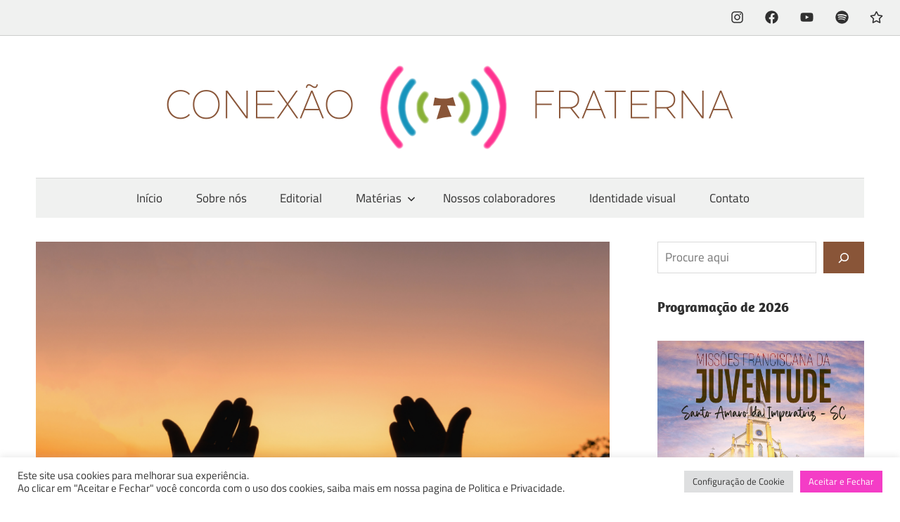

--- FILE ---
content_type: text/html; charset=UTF-8
request_url: https://conexaofraterna.com.br/2021/06/14/amaras-o-senhor-teu-deus-com-todo-o-teu-coracao-e-ao-proximo-como-a-ti-mesmo/
body_size: 32766
content:
<!DOCTYPE html>
<html lang="pt-BR">

<head>
<meta charset="UTF-8">
<meta name="viewport" content="width=device-width, initial-scale=1">
<link rel="profile" href="http://gmpg.org/xfn/11">
<link rel="pingback" href="https://conexaofraterna.com.br/xmlrpc.php">

<meta name='robots' content='index, follow, max-image-preview:large, max-snippet:-1, max-video-preview:-1' />
<!-- Jetpack Site Verification Tags -->
<meta name="google-site-verification" content="-yfENu4HSkSd_bCYZAFjVd4L6Si3N9eJ_w6CRgWGc8g" />

	<!-- This site is optimized with the Yoast SEO plugin v25.5 - https://yoast.com/wordpress/plugins/seo/ -->
	<title>“Amarás o Senhor, teu Deus, com todo o teu coração e ao próximo como a ti mesmo” - Conexão Fraterna - Aproximando as juventudes do carisma Franciscano.</title>
	<meta name="description" content="Conexão Fraterna - Aproximando as juventudes do carisma Franciscano." />
	<link rel="canonical" href="https://conexaofraterna.com.br/2021/06/14/amaras-o-senhor-teu-deus-com-todo-o-teu-coracao-e-ao-proximo-como-a-ti-mesmo/" />
	<meta property="og:locale" content="pt_BR" />
	<meta property="og:type" content="article" />
	<meta property="og:title" content="“Amarás o Senhor, teu Deus, com todo o teu coração e ao próximo como a ti mesmo” - Conexão Fraterna - Aproximando as juventudes do carisma Franciscano." />
	<meta property="og:description" content="Conexão Fraterna - Aproximando as juventudes do carisma Franciscano." />
	<meta property="og:url" content="https://conexaofraterna.com.br/2021/06/14/amaras-o-senhor-teu-deus-com-todo-o-teu-coracao-e-ao-proximo-como-a-ti-mesmo/" />
	<meta property="og:site_name" content="Conexão Fraterna - Aproximando as juventudes do carisma Franciscano." />
	<meta property="article:publisher" content="https://www.facebook.com/conexaofraterna" />
	<meta property="article:published_time" content="2021-06-14T13:00:00+00:00" />
	<meta property="og:image" content="https://i0.wp.com/conexaofraterna.com.br/wp-content/uploads/2021/06/blog-materias-especiais-1-2.png?fit=1200%2C730&ssl=1" />
	<meta property="og:image:width" content="1200" />
	<meta property="og:image:height" content="730" />
	<meta property="og:image:type" content="image/png" />
	<meta name="author" content="Conexão Fraterna" />
	<meta name="twitter:card" content="summary_large_image" />
	<meta name="twitter:label1" content="Escrito por" />
	<meta name="twitter:data1" content="Conexão Fraterna" />
	<meta name="twitter:label2" content="Est. tempo de leitura" />
	<meta name="twitter:data2" content="2 minutos" />
	<script type="application/ld+json" class="yoast-schema-graph">{"@context":"https://schema.org","@graph":[{"@type":["Article","BlogPosting"],"@id":"https://conexaofraterna.com.br/2021/06/14/amaras-o-senhor-teu-deus-com-todo-o-teu-coracao-e-ao-proximo-como-a-ti-mesmo/#article","isPartOf":{"@id":"https://conexaofraterna.com.br/2021/06/14/amaras-o-senhor-teu-deus-com-todo-o-teu-coracao-e-ao-proximo-como-a-ti-mesmo/"},"author":{"name":"Conexão Fraterna","@id":"https://conexaofraterna.com.br/#/schema/person/1314d978be848448faf7b45fda9cb82c"},"headline":"“Amarás o Senhor, teu Deus, com todo o teu coração e ao próximo como a ti mesmo”","datePublished":"2021-06-14T13:00:00+00:00","mainEntityOfPage":{"@id":"https://conexaofraterna.com.br/2021/06/14/amaras-o-senhor-teu-deus-com-todo-o-teu-coracao-e-ao-proximo-como-a-ti-mesmo/"},"wordCount":344,"commentCount":0,"publisher":{"@id":"https://conexaofraterna.com.br/#organization"},"image":{"@id":"https://conexaofraterna.com.br/2021/06/14/amaras-o-senhor-teu-deus-com-todo-o-teu-coracao-e-ao-proximo-como-a-ti-mesmo/#primaryimage"},"thumbnailUrl":"https://i0.wp.com/conexaofraterna.com.br/wp-content/uploads/2021/06/blog-materias-especiais-1-2.png?fit=1200%2C730&ssl=1","articleSection":["Matérias Especiais"],"inLanguage":"pt-BR","potentialAction":[{"@type":"CommentAction","name":"Comment","target":["https://conexaofraterna.com.br/2021/06/14/amaras-o-senhor-teu-deus-com-todo-o-teu-coracao-e-ao-proximo-como-a-ti-mesmo/#respond"]}]},{"@type":["WebPage","AboutPage"],"@id":"https://conexaofraterna.com.br/2021/06/14/amaras-o-senhor-teu-deus-com-todo-o-teu-coracao-e-ao-proximo-como-a-ti-mesmo/","url":"https://conexaofraterna.com.br/2021/06/14/amaras-o-senhor-teu-deus-com-todo-o-teu-coracao-e-ao-proximo-como-a-ti-mesmo/","name":"“Amarás o Senhor, teu Deus, com todo o teu coração e ao próximo como a ti mesmo” - Conexão Fraterna - Aproximando as juventudes do carisma Franciscano.","isPartOf":{"@id":"https://conexaofraterna.com.br/#website"},"primaryImageOfPage":{"@id":"https://conexaofraterna.com.br/2021/06/14/amaras-o-senhor-teu-deus-com-todo-o-teu-coracao-e-ao-proximo-como-a-ti-mesmo/#primaryimage"},"image":{"@id":"https://conexaofraterna.com.br/2021/06/14/amaras-o-senhor-teu-deus-com-todo-o-teu-coracao-e-ao-proximo-como-a-ti-mesmo/#primaryimage"},"thumbnailUrl":"https://i0.wp.com/conexaofraterna.com.br/wp-content/uploads/2021/06/blog-materias-especiais-1-2.png?fit=1200%2C730&ssl=1","datePublished":"2021-06-14T13:00:00+00:00","description":"Conexão Fraterna - Aproximando as juventudes do carisma Franciscano.","breadcrumb":{"@id":"https://conexaofraterna.com.br/2021/06/14/amaras-o-senhor-teu-deus-com-todo-o-teu-coracao-e-ao-proximo-como-a-ti-mesmo/#breadcrumb"},"inLanguage":"pt-BR","potentialAction":[{"@type":"ReadAction","target":["https://conexaofraterna.com.br/2021/06/14/amaras-o-senhor-teu-deus-com-todo-o-teu-coracao-e-ao-proximo-como-a-ti-mesmo/"]}]},{"@type":"ImageObject","inLanguage":"pt-BR","@id":"https://conexaofraterna.com.br/2021/06/14/amaras-o-senhor-teu-deus-com-todo-o-teu-coracao-e-ao-proximo-como-a-ti-mesmo/#primaryimage","url":"https://i0.wp.com/conexaofraterna.com.br/wp-content/uploads/2021/06/blog-materias-especiais-1-2.png?fit=1200%2C730&ssl=1","contentUrl":"https://i0.wp.com/conexaofraterna.com.br/wp-content/uploads/2021/06/blog-materias-especiais-1-2.png?fit=1200%2C730&ssl=1","width":1200,"height":730},{"@type":"BreadcrumbList","@id":"https://conexaofraterna.com.br/2021/06/14/amaras-o-senhor-teu-deus-com-todo-o-teu-coracao-e-ao-proximo-como-a-ti-mesmo/#breadcrumb","itemListElement":[{"@type":"ListItem","position":1,"name":"Início","item":"https://conexaofraterna.com.br/"},{"@type":"ListItem","position":2,"name":"“Amarás o Senhor, teu Deus, com todo o teu coração e ao próximo como a ti mesmo”"}]},{"@type":"WebSite","@id":"https://conexaofraterna.com.br/#website","url":"https://conexaofraterna.com.br/","name":"Conexão Fraterna","description":"Aproximando as juventudes do carisma Franciscano.","publisher":{"@id":"https://conexaofraterna.com.br/#organization"},"potentialAction":[{"@type":"SearchAction","target":{"@type":"EntryPoint","urlTemplate":"https://conexaofraterna.com.br/?s={search_term_string}"},"query-input":{"@type":"PropertyValueSpecification","valueRequired":true,"valueName":"search_term_string"}}],"inLanguage":"pt-BR"},{"@type":"Organization","@id":"https://conexaofraterna.com.br/#organization","name":"Conexão Fraterna","url":"https://conexaofraterna.com.br/","logo":{"@type":"ImageObject","inLanguage":"pt-BR","@id":"https://conexaofraterna.com.br/#/schema/logo/image/","url":"https://i0.wp.com/conexaofraterna.com.br/wp-content/uploads/2021/06/cropped-cropped-cropped-logo-1-1.png?fit=512%2C512&ssl=1","contentUrl":"https://i0.wp.com/conexaofraterna.com.br/wp-content/uploads/2021/06/cropped-cropped-cropped-logo-1-1.png?fit=512%2C512&ssl=1","width":512,"height":512,"caption":"Conexão Fraterna"},"image":{"@id":"https://conexaofraterna.com.br/#/schema/logo/image/"},"sameAs":["https://www.facebook.com/conexaofraterna","https://www.instagram.com/conexaofraterna/","https://www.youtube.com/channel/UChC9jbzfV-cITagIcqp-t7w"]},{"@type":"Person","@id":"https://conexaofraterna.com.br/#/schema/person/1314d978be848448faf7b45fda9cb82c","name":"Conexão Fraterna","image":{"@type":"ImageObject","inLanguage":"pt-BR","@id":"https://conexaofraterna.com.br/#/schema/person/image/","url":"https://secure.gravatar.com/avatar/2fc491f9d742957cd823e12e62cf7377?s=96&d=mm&r=g","contentUrl":"https://secure.gravatar.com/avatar/2fc491f9d742957cd823e12e62cf7377?s=96&d=mm&r=g","caption":"Conexão Fraterna"},"description":"Minha missão é mostrar como o Carisma Franciscano combina com uma juventude cada vez mais conectada!","sameAs":["https://conexaofraterna.com.br"],"url":"https://conexaofraterna.com.br/author/conexaofraterna/"}]}</script>
	<!-- / Yoast SEO plugin. -->


<link rel='dns-prefetch' href='//stats.wp.com' />
<link rel='dns-prefetch' href='//www.googletagmanager.com' />
<link rel='dns-prefetch' href='//i0.wp.com' />
<link rel='dns-prefetch' href='//c0.wp.com' />
<link rel='dns-prefetch' href='//widgets.wp.com' />
<link rel='dns-prefetch' href='//s0.wp.com' />
<link rel='dns-prefetch' href='//0.gravatar.com' />
<link rel='dns-prefetch' href='//1.gravatar.com' />
<link rel='dns-prefetch' href='//2.gravatar.com' />
<link rel='dns-prefetch' href='//jetpack.wordpress.com' />
<link rel='dns-prefetch' href='//public-api.wordpress.com' />
<link rel="alternate" type="application/rss+xml" title="Feed para Conexão Fraterna - Aproximando as juventudes do carisma Franciscano. &raquo;" href="https://conexaofraterna.com.br/feed/" />
<link rel="alternate" type="application/rss+xml" title="Feed de comentários para Conexão Fraterna - Aproximando as juventudes do carisma Franciscano. &raquo;" href="https://conexaofraterna.com.br/comments/feed/" />
<link rel="alternate" type="application/rss+xml" title="Feed de comentários para Conexão Fraterna - Aproximando as juventudes do carisma Franciscano. &raquo; “Amarás o Senhor, teu Deus, com todo o teu coração e ao próximo como a ti mesmo”" href="https://conexaofraterna.com.br/2021/06/14/amaras-o-senhor-teu-deus-com-todo-o-teu-coracao-e-ao-proximo-como-a-ti-mesmo/feed/" />
<script type="text/javascript">
/* <![CDATA[ */
window._wpemojiSettings = {"baseUrl":"https:\/\/s.w.org\/images\/core\/emoji\/15.0.3\/72x72\/","ext":".png","svgUrl":"https:\/\/s.w.org\/images\/core\/emoji\/15.0.3\/svg\/","svgExt":".svg","source":{"concatemoji":"https:\/\/conexaofraterna.com.br\/wp-includes\/js\/wp-emoji-release.min.js?ver=6.6.4"}};
/*! This file is auto-generated */
!function(i,n){var o,s,e;function c(e){try{var t={supportTests:e,timestamp:(new Date).valueOf()};sessionStorage.setItem(o,JSON.stringify(t))}catch(e){}}function p(e,t,n){e.clearRect(0,0,e.canvas.width,e.canvas.height),e.fillText(t,0,0);var t=new Uint32Array(e.getImageData(0,0,e.canvas.width,e.canvas.height).data),r=(e.clearRect(0,0,e.canvas.width,e.canvas.height),e.fillText(n,0,0),new Uint32Array(e.getImageData(0,0,e.canvas.width,e.canvas.height).data));return t.every(function(e,t){return e===r[t]})}function u(e,t,n){switch(t){case"flag":return n(e,"\ud83c\udff3\ufe0f\u200d\u26a7\ufe0f","\ud83c\udff3\ufe0f\u200b\u26a7\ufe0f")?!1:!n(e,"\ud83c\uddfa\ud83c\uddf3","\ud83c\uddfa\u200b\ud83c\uddf3")&&!n(e,"\ud83c\udff4\udb40\udc67\udb40\udc62\udb40\udc65\udb40\udc6e\udb40\udc67\udb40\udc7f","\ud83c\udff4\u200b\udb40\udc67\u200b\udb40\udc62\u200b\udb40\udc65\u200b\udb40\udc6e\u200b\udb40\udc67\u200b\udb40\udc7f");case"emoji":return!n(e,"\ud83d\udc26\u200d\u2b1b","\ud83d\udc26\u200b\u2b1b")}return!1}function f(e,t,n){var r="undefined"!=typeof WorkerGlobalScope&&self instanceof WorkerGlobalScope?new OffscreenCanvas(300,150):i.createElement("canvas"),a=r.getContext("2d",{willReadFrequently:!0}),o=(a.textBaseline="top",a.font="600 32px Arial",{});return e.forEach(function(e){o[e]=t(a,e,n)}),o}function t(e){var t=i.createElement("script");t.src=e,t.defer=!0,i.head.appendChild(t)}"undefined"!=typeof Promise&&(o="wpEmojiSettingsSupports",s=["flag","emoji"],n.supports={everything:!0,everythingExceptFlag:!0},e=new Promise(function(e){i.addEventListener("DOMContentLoaded",e,{once:!0})}),new Promise(function(t){var n=function(){try{var e=JSON.parse(sessionStorage.getItem(o));if("object"==typeof e&&"number"==typeof e.timestamp&&(new Date).valueOf()<e.timestamp+604800&&"object"==typeof e.supportTests)return e.supportTests}catch(e){}return null}();if(!n){if("undefined"!=typeof Worker&&"undefined"!=typeof OffscreenCanvas&&"undefined"!=typeof URL&&URL.createObjectURL&&"undefined"!=typeof Blob)try{var e="postMessage("+f.toString()+"("+[JSON.stringify(s),u.toString(),p.toString()].join(",")+"));",r=new Blob([e],{type:"text/javascript"}),a=new Worker(URL.createObjectURL(r),{name:"wpTestEmojiSupports"});return void(a.onmessage=function(e){c(n=e.data),a.terminate(),t(n)})}catch(e){}c(n=f(s,u,p))}t(n)}).then(function(e){for(var t in e)n.supports[t]=e[t],n.supports.everything=n.supports.everything&&n.supports[t],"flag"!==t&&(n.supports.everythingExceptFlag=n.supports.everythingExceptFlag&&n.supports[t]);n.supports.everythingExceptFlag=n.supports.everythingExceptFlag&&!n.supports.flag,n.DOMReady=!1,n.readyCallback=function(){n.DOMReady=!0}}).then(function(){return e}).then(function(){var e;n.supports.everything||(n.readyCallback(),(e=n.source||{}).concatemoji?t(e.concatemoji):e.wpemoji&&e.twemoji&&(t(e.twemoji),t(e.wpemoji)))}))}((window,document),window._wpemojiSettings);
/* ]]> */
</script>

<link rel='stylesheet' id='jetpack_related-posts-css' href='https://c0.wp.com/p/jetpack/13.9.1/modules/related-posts/related-posts.css' type='text/css' media='all' />
<link rel='stylesheet' id='maxwell-theme-fonts-css' href='https://conexaofraterna.com.br/wp-content/fonts/20ae3e86211d095660c10f948bc2a053.css?ver=20201110' type='text/css' media='all' />
<style id='wp-emoji-styles-inline-css' type='text/css'>

	img.wp-smiley, img.emoji {
		display: inline !important;
		border: none !important;
		box-shadow: none !important;
		height: 1em !important;
		width: 1em !important;
		margin: 0 0.07em !important;
		vertical-align: -0.1em !important;
		background: none !important;
		padding: 0 !important;
	}
</style>
<link rel='stylesheet' id='wp-block-library-css' href='https://c0.wp.com/c/6.6.4/wp-includes/css/dist/block-library/style.min.css' type='text/css' media='all' />
<link rel='stylesheet' id='themezee-magazine-blocks-css' href='https://conexaofraterna.com.br/wp-content/plugins/themezee-magazine-blocks/assets/css/themezee-magazine-blocks.css?ver=1.2' type='text/css' media='all' />
<link rel='stylesheet' id='mediaelement-css' href='https://c0.wp.com/c/6.6.4/wp-includes/js/mediaelement/mediaelementplayer-legacy.min.css' type='text/css' media='all' />
<link rel='stylesheet' id='wp-mediaelement-css' href='https://c0.wp.com/c/6.6.4/wp-includes/js/mediaelement/wp-mediaelement.min.css' type='text/css' media='all' />
<style id='jetpack-sharing-buttons-style-inline-css' type='text/css'>
.jetpack-sharing-buttons__services-list{display:flex;flex-direction:row;flex-wrap:wrap;gap:0;list-style-type:none;margin:5px;padding:0}.jetpack-sharing-buttons__services-list.has-small-icon-size{font-size:12px}.jetpack-sharing-buttons__services-list.has-normal-icon-size{font-size:16px}.jetpack-sharing-buttons__services-list.has-large-icon-size{font-size:24px}.jetpack-sharing-buttons__services-list.has-huge-icon-size{font-size:36px}@media print{.jetpack-sharing-buttons__services-list{display:none!important}}.editor-styles-wrapper .wp-block-jetpack-sharing-buttons{gap:0;padding-inline-start:0}ul.jetpack-sharing-buttons__services-list.has-background{padding:1.25em 2.375em}
</style>
<style id='classic-theme-styles-inline-css' type='text/css'>
/*! This file is auto-generated */
.wp-block-button__link{color:#fff;background-color:#32373c;border-radius:9999px;box-shadow:none;text-decoration:none;padding:calc(.667em + 2px) calc(1.333em + 2px);font-size:1.125em}.wp-block-file__button{background:#32373c;color:#fff;text-decoration:none}
</style>
<style id='global-styles-inline-css' type='text/css'>
:root{--wp--preset--aspect-ratio--square: 1;--wp--preset--aspect-ratio--4-3: 4/3;--wp--preset--aspect-ratio--3-4: 3/4;--wp--preset--aspect-ratio--3-2: 3/2;--wp--preset--aspect-ratio--2-3: 2/3;--wp--preset--aspect-ratio--16-9: 16/9;--wp--preset--aspect-ratio--9-16: 9/16;--wp--preset--color--black: #000000;--wp--preset--color--cyan-bluish-gray: #abb8c3;--wp--preset--color--white: #ffffff;--wp--preset--color--pale-pink: #f78da7;--wp--preset--color--vivid-red: #cf2e2e;--wp--preset--color--luminous-vivid-orange: #ff6900;--wp--preset--color--luminous-vivid-amber: #fcb900;--wp--preset--color--light-green-cyan: #7bdcb5;--wp--preset--color--vivid-green-cyan: #00d084;--wp--preset--color--pale-cyan-blue: #8ed1fc;--wp--preset--color--vivid-cyan-blue: #0693e3;--wp--preset--color--vivid-purple: #9b51e0;--wp--preset--color--primary: #33bbcc;--wp--preset--color--secondary: #008899;--wp--preset--color--tertiary: #005566;--wp--preset--color--accent: #cc3833;--wp--preset--color--highlight: #009912;--wp--preset--color--light-gray: #f0f0f0;--wp--preset--color--gray: #999999;--wp--preset--color--dark-gray: #303030;--wp--preset--gradient--vivid-cyan-blue-to-vivid-purple: linear-gradient(135deg,rgba(6,147,227,1) 0%,rgb(155,81,224) 100%);--wp--preset--gradient--light-green-cyan-to-vivid-green-cyan: linear-gradient(135deg,rgb(122,220,180) 0%,rgb(0,208,130) 100%);--wp--preset--gradient--luminous-vivid-amber-to-luminous-vivid-orange: linear-gradient(135deg,rgba(252,185,0,1) 0%,rgba(255,105,0,1) 100%);--wp--preset--gradient--luminous-vivid-orange-to-vivid-red: linear-gradient(135deg,rgba(255,105,0,1) 0%,rgb(207,46,46) 100%);--wp--preset--gradient--very-light-gray-to-cyan-bluish-gray: linear-gradient(135deg,rgb(238,238,238) 0%,rgb(169,184,195) 100%);--wp--preset--gradient--cool-to-warm-spectrum: linear-gradient(135deg,rgb(74,234,220) 0%,rgb(151,120,209) 20%,rgb(207,42,186) 40%,rgb(238,44,130) 60%,rgb(251,105,98) 80%,rgb(254,248,76) 100%);--wp--preset--gradient--blush-light-purple: linear-gradient(135deg,rgb(255,206,236) 0%,rgb(152,150,240) 100%);--wp--preset--gradient--blush-bordeaux: linear-gradient(135deg,rgb(254,205,165) 0%,rgb(254,45,45) 50%,rgb(107,0,62) 100%);--wp--preset--gradient--luminous-dusk: linear-gradient(135deg,rgb(255,203,112) 0%,rgb(199,81,192) 50%,rgb(65,88,208) 100%);--wp--preset--gradient--pale-ocean: linear-gradient(135deg,rgb(255,245,203) 0%,rgb(182,227,212) 50%,rgb(51,167,181) 100%);--wp--preset--gradient--electric-grass: linear-gradient(135deg,rgb(202,248,128) 0%,rgb(113,206,126) 100%);--wp--preset--gradient--midnight: linear-gradient(135deg,rgb(2,3,129) 0%,rgb(40,116,252) 100%);--wp--preset--font-size--small: 13px;--wp--preset--font-size--medium: 20px;--wp--preset--font-size--large: 36px;--wp--preset--font-size--x-large: 42px;--wp--preset--spacing--20: 0.44rem;--wp--preset--spacing--30: 0.67rem;--wp--preset--spacing--40: 1rem;--wp--preset--spacing--50: 1.5rem;--wp--preset--spacing--60: 2.25rem;--wp--preset--spacing--70: 3.38rem;--wp--preset--spacing--80: 5.06rem;--wp--preset--shadow--natural: 6px 6px 9px rgba(0, 0, 0, 0.2);--wp--preset--shadow--deep: 12px 12px 50px rgba(0, 0, 0, 0.4);--wp--preset--shadow--sharp: 6px 6px 0px rgba(0, 0, 0, 0.2);--wp--preset--shadow--outlined: 6px 6px 0px -3px rgba(255, 255, 255, 1), 6px 6px rgba(0, 0, 0, 1);--wp--preset--shadow--crisp: 6px 6px 0px rgba(0, 0, 0, 1);}:where(.is-layout-flex){gap: 0.5em;}:where(.is-layout-grid){gap: 0.5em;}body .is-layout-flex{display: flex;}.is-layout-flex{flex-wrap: wrap;align-items: center;}.is-layout-flex > :is(*, div){margin: 0;}body .is-layout-grid{display: grid;}.is-layout-grid > :is(*, div){margin: 0;}:where(.wp-block-columns.is-layout-flex){gap: 2em;}:where(.wp-block-columns.is-layout-grid){gap: 2em;}:where(.wp-block-post-template.is-layout-flex){gap: 1.25em;}:where(.wp-block-post-template.is-layout-grid){gap: 1.25em;}.has-black-color{color: var(--wp--preset--color--black) !important;}.has-cyan-bluish-gray-color{color: var(--wp--preset--color--cyan-bluish-gray) !important;}.has-white-color{color: var(--wp--preset--color--white) !important;}.has-pale-pink-color{color: var(--wp--preset--color--pale-pink) !important;}.has-vivid-red-color{color: var(--wp--preset--color--vivid-red) !important;}.has-luminous-vivid-orange-color{color: var(--wp--preset--color--luminous-vivid-orange) !important;}.has-luminous-vivid-amber-color{color: var(--wp--preset--color--luminous-vivid-amber) !important;}.has-light-green-cyan-color{color: var(--wp--preset--color--light-green-cyan) !important;}.has-vivid-green-cyan-color{color: var(--wp--preset--color--vivid-green-cyan) !important;}.has-pale-cyan-blue-color{color: var(--wp--preset--color--pale-cyan-blue) !important;}.has-vivid-cyan-blue-color{color: var(--wp--preset--color--vivid-cyan-blue) !important;}.has-vivid-purple-color{color: var(--wp--preset--color--vivid-purple) !important;}.has-black-background-color{background-color: var(--wp--preset--color--black) !important;}.has-cyan-bluish-gray-background-color{background-color: var(--wp--preset--color--cyan-bluish-gray) !important;}.has-white-background-color{background-color: var(--wp--preset--color--white) !important;}.has-pale-pink-background-color{background-color: var(--wp--preset--color--pale-pink) !important;}.has-vivid-red-background-color{background-color: var(--wp--preset--color--vivid-red) !important;}.has-luminous-vivid-orange-background-color{background-color: var(--wp--preset--color--luminous-vivid-orange) !important;}.has-luminous-vivid-amber-background-color{background-color: var(--wp--preset--color--luminous-vivid-amber) !important;}.has-light-green-cyan-background-color{background-color: var(--wp--preset--color--light-green-cyan) !important;}.has-vivid-green-cyan-background-color{background-color: var(--wp--preset--color--vivid-green-cyan) !important;}.has-pale-cyan-blue-background-color{background-color: var(--wp--preset--color--pale-cyan-blue) !important;}.has-vivid-cyan-blue-background-color{background-color: var(--wp--preset--color--vivid-cyan-blue) !important;}.has-vivid-purple-background-color{background-color: var(--wp--preset--color--vivid-purple) !important;}.has-black-border-color{border-color: var(--wp--preset--color--black) !important;}.has-cyan-bluish-gray-border-color{border-color: var(--wp--preset--color--cyan-bluish-gray) !important;}.has-white-border-color{border-color: var(--wp--preset--color--white) !important;}.has-pale-pink-border-color{border-color: var(--wp--preset--color--pale-pink) !important;}.has-vivid-red-border-color{border-color: var(--wp--preset--color--vivid-red) !important;}.has-luminous-vivid-orange-border-color{border-color: var(--wp--preset--color--luminous-vivid-orange) !important;}.has-luminous-vivid-amber-border-color{border-color: var(--wp--preset--color--luminous-vivid-amber) !important;}.has-light-green-cyan-border-color{border-color: var(--wp--preset--color--light-green-cyan) !important;}.has-vivid-green-cyan-border-color{border-color: var(--wp--preset--color--vivid-green-cyan) !important;}.has-pale-cyan-blue-border-color{border-color: var(--wp--preset--color--pale-cyan-blue) !important;}.has-vivid-cyan-blue-border-color{border-color: var(--wp--preset--color--vivid-cyan-blue) !important;}.has-vivid-purple-border-color{border-color: var(--wp--preset--color--vivid-purple) !important;}.has-vivid-cyan-blue-to-vivid-purple-gradient-background{background: var(--wp--preset--gradient--vivid-cyan-blue-to-vivid-purple) !important;}.has-light-green-cyan-to-vivid-green-cyan-gradient-background{background: var(--wp--preset--gradient--light-green-cyan-to-vivid-green-cyan) !important;}.has-luminous-vivid-amber-to-luminous-vivid-orange-gradient-background{background: var(--wp--preset--gradient--luminous-vivid-amber-to-luminous-vivid-orange) !important;}.has-luminous-vivid-orange-to-vivid-red-gradient-background{background: var(--wp--preset--gradient--luminous-vivid-orange-to-vivid-red) !important;}.has-very-light-gray-to-cyan-bluish-gray-gradient-background{background: var(--wp--preset--gradient--very-light-gray-to-cyan-bluish-gray) !important;}.has-cool-to-warm-spectrum-gradient-background{background: var(--wp--preset--gradient--cool-to-warm-spectrum) !important;}.has-blush-light-purple-gradient-background{background: var(--wp--preset--gradient--blush-light-purple) !important;}.has-blush-bordeaux-gradient-background{background: var(--wp--preset--gradient--blush-bordeaux) !important;}.has-luminous-dusk-gradient-background{background: var(--wp--preset--gradient--luminous-dusk) !important;}.has-pale-ocean-gradient-background{background: var(--wp--preset--gradient--pale-ocean) !important;}.has-electric-grass-gradient-background{background: var(--wp--preset--gradient--electric-grass) !important;}.has-midnight-gradient-background{background: var(--wp--preset--gradient--midnight) !important;}.has-small-font-size{font-size: var(--wp--preset--font-size--small) !important;}.has-medium-font-size{font-size: var(--wp--preset--font-size--medium) !important;}.has-large-font-size{font-size: var(--wp--preset--font-size--large) !important;}.has-x-large-font-size{font-size: var(--wp--preset--font-size--x-large) !important;}
:where(.wp-block-post-template.is-layout-flex){gap: 1.25em;}:where(.wp-block-post-template.is-layout-grid){gap: 1.25em;}
:where(.wp-block-columns.is-layout-flex){gap: 2em;}:where(.wp-block-columns.is-layout-grid){gap: 2em;}
:root :where(.wp-block-pullquote){font-size: 1.5em;line-height: 1.6;}
</style>
<link rel='stylesheet' id='cookie-law-info-css' href='https://conexaofraterna.com.br/wp-content/plugins/cookie-law-info/legacy/public/css/cookie-law-info-public.css?ver=3.3.6' type='text/css' media='all' />
<link rel='stylesheet' id='cookie-law-info-gdpr-css' href='https://conexaofraterna.com.br/wp-content/plugins/cookie-law-info/legacy/public/css/cookie-law-info-gdpr.css?ver=3.3.6' type='text/css' media='all' />
<link rel='stylesheet' id='jetpack_likes-css' href='https://c0.wp.com/p/jetpack/13.9.1/modules/likes/style.css' type='text/css' media='all' />
<link rel='stylesheet' id='maxwell-stylesheet-css' href='https://conexaofraterna.com.br/wp-content/themes/maxwell/style.css?ver=2.4.1' type='text/css' media='all' />
<style id='maxwell-stylesheet-inline-css' type='text/css'>
.site-title, .site-description, .type-post .entry-footer .post-navigation, .type-post .entry-footer .entry-author, .primary-navigation-wrap .header-search { position: absolute; clip: rect(1px, 1px, 1px, 1px); width: 1px; height: 1px; overflow: hidden; }
</style>
<link rel='stylesheet' id='maxwell-safari-flexbox-fixes-css' href='https://conexaofraterna.com.br/wp-content/themes/maxwell/assets/css/safari-flexbox-fixes.css?ver=20200827' type='text/css' media='all' />
<link rel='stylesheet' id='jetpack-authors-widget-css' href='https://c0.wp.com/p/jetpack/13.9.1/modules/widgets/authors/style.css' type='text/css' media='all' />
<link rel='stylesheet' id='maxwell-pro-css' href='https://conexaofraterna.com.br/wp-content/plugins/maxwell-pro-master/assets/css/maxwell-pro.css?ver=2.2' type='text/css' media='all' />
<style id='maxwell-pro-inline-css' type='text/css'>
:root {--link-color: #000000;--button-color: #895538;}
</style>
<link rel='stylesheet' id='sharedaddy-css' href='https://c0.wp.com/p/jetpack/13.9.1/modules/sharedaddy/sharing.css' type='text/css' media='all' />
<link rel='stylesheet' id='social-logos-css' href='https://c0.wp.com/p/jetpack/13.9.1/_inc/social-logos/social-logos.min.css' type='text/css' media='all' />
<script type="text/javascript" id="jetpack_related-posts-js-extra">
/* <![CDATA[ */
var related_posts_js_options = {"post_heading":"h4"};
/* ]]> */
</script>
<script type="text/javascript" src="https://c0.wp.com/p/jetpack/13.9.1/_inc/build/related-posts/related-posts.min.js" id="jetpack_related-posts-js"></script>
<script type="text/javascript" src="https://c0.wp.com/c/6.6.4/wp-includes/js/jquery/jquery.min.js" id="jquery-core-js"></script>
<script type="text/javascript" src="https://c0.wp.com/c/6.6.4/wp-includes/js/jquery/jquery-migrate.min.js" id="jquery-migrate-js"></script>
<script type="text/javascript" id="cookie-law-info-js-extra">
/* <![CDATA[ */
var Cli_Data = {"nn_cookie_ids":[],"cookielist":[],"non_necessary_cookies":[],"ccpaEnabled":"","ccpaRegionBased":"","ccpaBarEnabled":"","strictlyEnabled":["necessary","obligatoire"],"ccpaType":"gdpr","js_blocking":"1","custom_integration":"","triggerDomRefresh":"","secure_cookies":""};
var cli_cookiebar_settings = {"animate_speed_hide":"500","animate_speed_show":"500","background":"#FFF","border":"#b1a6a6c2","border_on":"","button_1_button_colour":"#61a229","button_1_button_hover":"#4e8221","button_1_link_colour":"#fff","button_1_as_button":"1","button_1_new_win":"","button_2_button_colour":"#333","button_2_button_hover":"#292929","button_2_link_colour":"#444","button_2_as_button":"","button_2_hidebar":"","button_3_button_colour":"#dedfe0","button_3_button_hover":"#b2b2b3","button_3_link_colour":"#333333","button_3_as_button":"1","button_3_new_win":"","button_4_button_colour":"#dedfe0","button_4_button_hover":"#b2b2b3","button_4_link_colour":"#333333","button_4_as_button":"1","button_7_button_colour":"#f43dc6","button_7_button_hover":"#c3319e","button_7_link_colour":"#fff","button_7_as_button":"1","button_7_new_win":"","font_family":"inherit","header_fix":"","notify_animate_hide":"1","notify_animate_show":"","notify_div_id":"#cookie-law-info-bar","notify_position_horizontal":"right","notify_position_vertical":"bottom","scroll_close":"","scroll_close_reload":"","accept_close_reload":"","reject_close_reload":"","showagain_tab":"","showagain_background":"#fff","showagain_border":"#000","showagain_div_id":"#cookie-law-info-again","showagain_x_position":"100px","text":"#333333","show_once_yn":"","show_once":"10000","logging_on":"","as_popup":"","popup_overlay":"1","bar_heading_text":"","cookie_bar_as":"banner","popup_showagain_position":"bottom-right","widget_position":"left"};
var log_object = {"ajax_url":"https:\/\/conexaofraterna.com.br\/wp-admin\/admin-ajax.php"};
/* ]]> */
</script>
<script type="text/javascript" src="https://conexaofraterna.com.br/wp-content/plugins/cookie-law-info/legacy/public/js/cookie-law-info-public.js?ver=3.3.6" id="cookie-law-info-js"></script>
<!--[if lt IE 9]>
<script type="text/javascript" src="https://conexaofraterna.com.br/wp-content/themes/maxwell/assets/js/html5shiv.min.js?ver=3.7.3" id="html5shiv-js"></script>
<![endif]-->
<script type="text/javascript" src="https://conexaofraterna.com.br/wp-content/themes/maxwell/assets/js/svgxuse.min.js?ver=1.2.6" id="svgxuse-js"></script>

<!-- Snippet da etiqueta do Google (gtag.js) adicionado pelo Site Kit -->
<!-- Snippet do Google Análises adicionado pelo Site Kit -->
<script type="text/javascript" src="https://www.googletagmanager.com/gtag/js?id=GT-P3MNSXW" id="google_gtagjs-js" async></script>
<script type="text/javascript" id="google_gtagjs-js-after">
/* <![CDATA[ */
window.dataLayer = window.dataLayer || [];function gtag(){dataLayer.push(arguments);}
gtag("set","linker",{"domains":["conexaofraterna.com.br"]});
gtag("js", new Date());
gtag("set", "developer_id.dZTNiMT", true);
gtag("config", "GT-P3MNSXW");
/* ]]> */
</script>
<link rel="https://api.w.org/" href="https://conexaofraterna.com.br/wp-json/" /><link rel="alternate" title="JSON" type="application/json" href="https://conexaofraterna.com.br/wp-json/wp/v2/posts/3782" /><link rel="EditURI" type="application/rsd+xml" title="RSD" href="https://conexaofraterna.com.br/xmlrpc.php?rsd" />
<meta name="generator" content="WordPress 6.6.4" />
<link rel='shortlink' href='https://conexaofraterna.com.br/?p=3782' />
<link rel="alternate" title="oEmbed (JSON)" type="application/json+oembed" href="https://conexaofraterna.com.br/wp-json/oembed/1.0/embed?url=https%3A%2F%2Fconexaofraterna.com.br%2F2021%2F06%2F14%2Famaras-o-senhor-teu-deus-com-todo-o-teu-coracao-e-ao-proximo-como-a-ti-mesmo%2F" />
<link rel="alternate" title="oEmbed (XML)" type="text/xml+oembed" href="https://conexaofraterna.com.br/wp-json/oembed/1.0/embed?url=https%3A%2F%2Fconexaofraterna.com.br%2F2021%2F06%2F14%2Famaras-o-senhor-teu-deus-com-todo-o-teu-coracao-e-ao-proximo-como-a-ti-mesmo%2F&#038;format=xml" />
<meta name="generator" content="Site Kit by Google 1.171.0" />	<style>img#wpstats{display:none}</style>
		<style type="text/css" id="custom-background-css">
body.custom-background { background-color: #ffffff; }
</style>
	<link rel="icon" href="https://i0.wp.com/conexaofraterna.com.br/wp-content/uploads/2021/06/cropped-cropped-cropped-logo-1-1.png?fit=32%2C32&#038;ssl=1" sizes="32x32" />
<link rel="icon" href="https://i0.wp.com/conexaofraterna.com.br/wp-content/uploads/2021/06/cropped-cropped-cropped-logo-1-1.png?fit=192%2C192&#038;ssl=1" sizes="192x192" />
<link rel="apple-touch-icon" href="https://i0.wp.com/conexaofraterna.com.br/wp-content/uploads/2021/06/cropped-cropped-cropped-logo-1-1.png?fit=180%2C180&#038;ssl=1" />
<meta name="msapplication-TileImage" content="https://i0.wp.com/conexaofraterna.com.br/wp-content/uploads/2021/06/cropped-cropped-cropped-logo-1-1.png?fit=270%2C270&#038;ssl=1" />
		<style type="text/css" id="wp-custom-css">
			/** Header **/
.site-branding {
	float: inherit;
}

.custom-logo-link {
	display: block;
	overflow: hidden;
	text-align: center;
	width: 100%;
	height: 100%;
}

.custom-logo {
	margin: 0 auto !important;
	float: inherit !important;
}

/** Menus **/
.main-navigation-menu {
	text-align: center;
	float: inherit;
}

.main-navigation-menu li {
	float: inherit;
	display: inline-block;
}

/** Links **/
#primary a {
	color: # !important;
	
}



a:hover,
a:focus {
	color: #89b137 !important;
}

/** Widgets **/
#text-4 h3 {
	color: #fff;
	
}

/** Geral **/
.post-image img {
	border: 1px solid #000;
}

.site-branding .custom-logo {
    float: left;
    margin: 0.75em 1em 0 0;
    padding: 0;
    max-width: 100%;
    height: auto;
    border: none;
    vertical-align: top;
}

.custom-logo {
    margin: 0 auto!important;
    float: inherit !important;
}
img {
    max-width: 100%;
    height: auto;
}
img {
    border: 0;
}
.post-image img {
    border: 2px solid #000 !important;
}

.wp-block-search .wp-block-search__button {
    background: #33bbcc !important;
}

.primary-navigation {
   text-align: center!important;
    float: inherit !important;
}

.widget.widget_authors img {
    margin-right: 5px;
    margin-bottom: 5px;
    vertical-align: middle;
    box-shadow: none;
    border-radius: 50px 50px 50px 50px !important;
}

/* Ajusta a largura do slider */
.slider-container {
    width: 100%;
    max-width: 1200px; /* Largura máxima aumentada para 1200px */
    margin: 0 auto;
    overflow: hidden;
    position: relative;
}

/* Slider */
.slider {
    display: flex;
    transition: transform 0.5s ease-in-out;
}

/* Cada slide */
.slide {
    min-width: 100%;
    box-sizing: border-box;
    height: 400px; /* Altura do slide */
    display: flex;
    justify-content: center;
    align-items: center;
}

/* Estilo das imagens */
.slide img {
    width: 100%; /* Ocupa 100% da largura do contêiner */
    height: 100%; /* Faz a imagem ocupar toda a altura */
    object-fit: cover; /* Faz a imagem cobrir o contêiner sem distorcer */
}

.header-bar {
    background-color: #f0f1f0;
}

.primary-navigation {
   
    justify-content: center;
    background: #f0f1f0;
}

.wp-block-search .wp-block-search__button {
    background: #895538 !important;
}

.slider-container {
    margin: 0; /* Remove margens externas */
    padding: 0; /* Remove preenchimentos internos */
    max-width: 100%; /* Garante que o slider ocupe toda a largura */
    width: 100%; /* Garante largura total */
}

.slider {
    margin: 0; /* Remove margens externas */
}

.after-header-widget-area .widget.slider-container {
    margin-bottom: 0 !important; /* Remove o espaço inferior */
}

.site-footer .site-info {
    float: left;
    padding: 2em 1em;
}






		</style>
		</head>

<body class="post-template-default single single-post postid-3782 single-format-standard custom-background wp-custom-logo wp-embed-responsive jps-theme-maxwell post-layout-one-column">

	<div id="header-bar" class="header-bar clearfix"><div id="header-social-icons" class="social-icons-navigation clearfix"><ul id="menu-links-para-redes-sociais" class="social-icons-menu"><li id="menu-item-4840" class="menu-item menu-item-type-custom menu-item-object-custom menu-item-4840"><a target="_blank" rel="noopener" href="https://www.instagram.com/conexaofraterna/"><span class = "screen-reader-text">Instagram</span><svg class="icon icon-instagram" aria-hidden="true" role="img"> <use xlink:href="https://conexaofraterna.com.br/wp-content/plugins/maxwell-pro-master/assets/icons/social-icons.svg#icon-instagram"></use> </svg></a></li>
<li id="menu-item-4839" class="menu-item menu-item-type-custom menu-item-object-custom menu-item-4839"><a target="_blank" rel="noopener" href="https://www.facebook.com/conexaofraterna"><span class = "screen-reader-text">Facebook</span><svg class="icon icon-facebook" aria-hidden="true" role="img"> <use xlink:href="https://conexaofraterna.com.br/wp-content/plugins/maxwell-pro-master/assets/icons/social-icons.svg#icon-facebook"></use> </svg></a></li>
<li id="menu-item-4841" class="menu-item menu-item-type-custom menu-item-object-custom menu-item-4841"><a target="_blank" rel="noopener" href="https://www.youtube.com/channel/UChC9jbzfV-cITagIcqp-t7w"><span class = "screen-reader-text">Youtube</span><svg class="icon icon-youtube" aria-hidden="true" role="img"> <use xlink:href="https://conexaofraterna.com.br/wp-content/plugins/maxwell-pro-master/assets/icons/social-icons.svg#icon-youtube"></use> </svg></a></li>
<li id="menu-item-4857" class="menu-item menu-item-type-custom menu-item-object-custom menu-item-4857"><a target="_blank" rel="noopener" href="https://open.spotify.com/show/5dBnrsvehLEGXDcXHrq5Zy?si=kUnILVwiQHiOEzsZWkKJtw"><span class = "screen-reader-text">Spotify</span><svg class="icon icon-spotify" aria-hidden="true" role="img"> <use xlink:href="https://conexaofraterna.com.br/wp-content/plugins/maxwell-pro-master/assets/icons/social-icons.svg#icon-spotify"></use> </svg></a></li>
<li id="menu-item-7564" class="menu-item menu-item-type-custom menu-item-object-custom menu-item-7564"><a href="https://www.tiktok.com/@conexaofraterna"><span class = "screen-reader-text">TikTok</span><svg class="icon icon-star" aria-hidden="true" role="img"> <use xlink:href="https://conexaofraterna.com.br/wp-content/plugins/maxwell-pro-master/assets/icons/social-icons.svg#icon-star"></use> </svg></a></li>
</ul></div></div>
	
	<div id="page" class="hfeed site">

		<a class="skip-link screen-reader-text" href="#content">Skip to content</a>

		
		<header id="masthead" class="site-header clearfix" role="banner">

			<div class="header-main container clearfix">

				<div id="logo" class="site-branding clearfix">

					<a href="https://conexaofraterna.com.br/" class="custom-logo-link" rel="home"><img width="808" height="134" src="https://i0.wp.com/conexaofraterna.com.br/wp-content/uploads/2021/12/cropped-cropped-88c380_22e23d8e484e4a7c8382a3394a2600camv2_d_11251_1788_s_2.png?fit=808%2C134&amp;ssl=1" class="custom-logo" alt="Conexão Fraterna &#8211; Aproximando as juventudes do carisma Franciscano." decoding="async" fetchpriority="high" srcset="https://i0.wp.com/conexaofraterna.com.br/wp-content/uploads/2021/12/cropped-cropped-88c380_22e23d8e484e4a7c8382a3394a2600camv2_d_11251_1788_s_2.png?w=808&amp;ssl=1 808w, https://i0.wp.com/conexaofraterna.com.br/wp-content/uploads/2021/12/cropped-cropped-88c380_22e23d8e484e4a7c8382a3394a2600camv2_d_11251_1788_s_2.png?resize=300%2C50&amp;ssl=1 300w, https://i0.wp.com/conexaofraterna.com.br/wp-content/uploads/2021/12/cropped-cropped-88c380_22e23d8e484e4a7c8382a3394a2600camv2_d_11251_1788_s_2.png?resize=768%2C127&amp;ssl=1 768w" sizes="(max-width: 808px) 100vw, 808px" data-attachment-id="5138" data-permalink="https://conexaofraterna.com.br/cropped-cropped-88c380_22e23d8e484e4a7c8382a3394a2600camv2_d_11251_1788_s_2-png/" data-orig-file="https://i0.wp.com/conexaofraterna.com.br/wp-content/uploads/2021/12/cropped-cropped-88c380_22e23d8e484e4a7c8382a3394a2600camv2_d_11251_1788_s_2.png?fit=808%2C134&amp;ssl=1" data-orig-size="808,134" data-comments-opened="1" data-image-meta="{&quot;aperture&quot;:&quot;0&quot;,&quot;credit&quot;:&quot;&quot;,&quot;camera&quot;:&quot;&quot;,&quot;caption&quot;:&quot;&quot;,&quot;created_timestamp&quot;:&quot;0&quot;,&quot;copyright&quot;:&quot;&quot;,&quot;focal_length&quot;:&quot;0&quot;,&quot;iso&quot;:&quot;0&quot;,&quot;shutter_speed&quot;:&quot;0&quot;,&quot;title&quot;:&quot;&quot;,&quot;orientation&quot;:&quot;0&quot;}" data-image-title="cropped-cropped-88c380_22e23d8e484e4a7c8382a3394a2600camv2_d_11251_1788_s_2.png" data-image-description="&lt;p&gt;https://conexaofraterna.com.br/wp-content/uploads/2021/12/cropped-cropped-88c380_22e23d8e484e4a7c8382a3394a2600camv2_d_11251_1788_s_2.png&lt;/p&gt;
" data-image-caption="" data-medium-file="https://i0.wp.com/conexaofraterna.com.br/wp-content/uploads/2021/12/cropped-cropped-88c380_22e23d8e484e4a7c8382a3394a2600camv2_d_11251_1788_s_2.png?fit=300%2C50&amp;ssl=1" data-large-file="https://i0.wp.com/conexaofraterna.com.br/wp-content/uploads/2021/12/cropped-cropped-88c380_22e23d8e484e4a7c8382a3394a2600camv2_d_11251_1788_s_2.png?fit=808%2C134&amp;ssl=1" tabindex="0" role="button" /></a>					
			<p class="site-title"><a href="https://conexaofraterna.com.br/" rel="home">Conexão Fraterna &#8211; Aproximando as juventudes do carisma Franciscano.</a></p>

								
			<p class="site-description">Aproximando as juventudes do carisma Franciscano.</p>

			
				</div><!-- .site-branding -->

				<div class="header-widgets clearfix">

					
				</div><!-- .header-widgets -->

			</div><!-- .header-main -->

			

	<div id="main-navigation-wrap" class="primary-navigation-wrap">

		
		<button class="primary-menu-toggle menu-toggle" aria-controls="primary-menu" aria-expanded="false" >
			<svg class="icon icon-menu" aria-hidden="true" role="img"> <use xlink:href="https://conexaofraterna.com.br/wp-content/themes/maxwell/assets/icons/genericons-neue.svg#menu"></use> </svg><svg class="icon icon-close" aria-hidden="true" role="img"> <use xlink:href="https://conexaofraterna.com.br/wp-content/themes/maxwell/assets/icons/genericons-neue.svg#close"></use> </svg>			<span class="menu-toggle-text">Navigation</span>
		</button>

		<div class="primary-navigation">

			<nav id="site-navigation" class="main-navigation" role="navigation"  aria-label="Primary Menu">

				<ul id="primary-menu" class="menu"><li id="menu-item-9945" class="menu-item menu-item-type-custom menu-item-object-custom menu-item-home menu-item-9945"><a href="https://conexaofraterna.com.br/">Início</a></li>
<li id="menu-item-9949" class="menu-item menu-item-type-post_type menu-item-object-page menu-item-9949"><a href="https://conexaofraterna.com.br/sobre-nos/">Sobre nós</a></li>
<li id="menu-item-9951" class="menu-item menu-item-type-taxonomy menu-item-object-category menu-item-9951"><a href="https://conexaofraterna.com.br/category/editorial/">Editorial</a></li>
<li id="menu-item-10013" class="menu-item menu-item-type-custom menu-item-object-custom menu-item-has-children menu-item-10013"><a href="#">Matérias<svg class="icon icon-expand" aria-hidden="true" role="img"> <use xlink:href="https://conexaofraterna.com.br/wp-content/themes/maxwell/assets/icons/genericons-neue.svg#expand"></use> </svg></a>
<ul class="sub-menu">
	<li id="menu-item-9969" class="menu-item menu-item-type-taxonomy menu-item-object-category menu-item-9969"><a href="https://conexaofraterna.com.br/category/ecos-da-igreja/">Ecos da Igreja</a></li>
	<li id="menu-item-9952" class="menu-item menu-item-type-taxonomy menu-item-object-category menu-item-9952"><a href="https://conexaofraterna.com.br/category/conexao-evangelho/">Conexão Evangelho</a></li>
	<li id="menu-item-9958" class="menu-item menu-item-type-taxonomy menu-item-object-category menu-item-9958"><a href="https://conexaofraterna.com.br/category/conexao-ofs/">Conexão OFS</a></li>
	<li id="menu-item-9956" class="menu-item menu-item-type-taxonomy menu-item-object-category menu-item-9956"><a href="https://conexaofraterna.com.br/category/dialogos-fraternos/">Diálogos Fraternos</a></li>
	<li id="menu-item-9955" class="menu-item menu-item-type-taxonomy menu-item-object-category menu-item-9955"><a href="https://conexaofraterna.com.br/category/em-fraternidade/">Em Fraternidade</a></li>
	<li id="menu-item-9968" class="menu-item menu-item-type-taxonomy menu-item-object-category menu-item-9968"><a href="https://conexaofraterna.com.br/category/fala-frei/">Fala Frei</a></li>
	<li id="menu-item-9953" class="menu-item menu-item-type-taxonomy menu-item-object-category current-post-ancestor current-menu-parent current-post-parent menu-item-9953"><a href="https://conexaofraterna.com.br/category/materias-especiais/">Matérias Especiais</a></li>
	<li id="menu-item-9954" class="menu-item menu-item-type-taxonomy menu-item-object-category menu-item-9954"><a href="https://conexaofraterna.com.br/category/podcasts/">Podcasts</a></li>
	<li id="menu-item-10014" class="menu-item menu-item-type-custom menu-item-object-custom menu-item-has-children menu-item-10014"><a href="#">Acervo<svg class="icon icon-expand" aria-hidden="true" role="img"> <use xlink:href="https://conexaofraterna.com.br/wp-content/themes/maxwell/assets/icons/genericons-neue.svg#expand"></use> </svg></a>
	<ul class="sub-menu">
		<li id="menu-item-9970" class="menu-item menu-item-type-taxonomy menu-item-object-category menu-item-9970"><a href="https://conexaofraterna.com.br/category/conexao-acessibilidade/">Conexão Acessibilidade</a></li>
		<li id="menu-item-9971" class="menu-item menu-item-type-taxonomy menu-item-object-category menu-item-9971"><a href="https://conexaofraterna.com.br/category/conexao-convida/">Conexão Convida</a></li>
		<li id="menu-item-9973" class="menu-item menu-item-type-taxonomy menu-item-object-category menu-item-9973"><a href="https://conexaofraterna.com.br/category/conexao-indica/">Conexão Indica</a></li>
		<li id="menu-item-9972" class="menu-item menu-item-type-taxonomy menu-item-object-category menu-item-9972"><a href="https://conexaofraterna.com.br/category/conexao-em-saida/">Conexão em Saída</a></li>
		<li id="menu-item-9957" class="menu-item menu-item-type-taxonomy menu-item-object-category menu-item-9957"><a href="https://conexaofraterna.com.br/category/santos-franciscanos/">Santos Franciscanos</a></li>
	</ul>
</li>
</ul>
</li>
<li id="menu-item-9948" class="menu-item menu-item-type-post_type menu-item-object-page menu-item-9948"><a href="https://conexaofraterna.com.br/nossos-colaboradores/">Nossos colaboradores</a></li>
<li id="menu-item-9946" class="menu-item menu-item-type-post_type menu-item-object-page menu-item-9946"><a href="https://conexaofraterna.com.br/identidade-visual/">Identidade visual</a></li>
<li id="menu-item-9950" class="menu-item menu-item-type-post_type menu-item-object-page menu-item-9950"><a href="https://conexaofraterna.com.br/contato-2/">Contato</a></li>
</ul>			</nav><!-- #site-navigation -->

		</div><!-- .primary-navigation -->

	</div>



		</header><!-- #masthead -->

		
			<div class="after-header-widget-area widget-area">
				<aside id="block-80" class="widget widget_block"></aside>			</div>

			
		
		<div id="content" class="site-content container clearfix">

			
	<section id="primary" class="content-single content-area">
		<main id="main" class="site-main" role="main">

		
<article id="post-3782" class="post-3782 post type-post status-publish format-standard has-post-thumbnail hentry category-materias-especiais">

	<img width="850" height="550" src="https://i0.wp.com/conexaofraterna.com.br/wp-content/uploads/2021/06/blog-materias-especiais-1-2.png?resize=850%2C550&amp;ssl=1" class="attachment-post-thumbnail size-post-thumbnail wp-post-image" alt="" decoding="async" data-attachment-id="3820" data-permalink="https://conexaofraterna.com.br/2021/06/14/amaras-o-senhor-teu-deus-com-todo-o-teu-coracao-e-ao-proximo-como-a-ti-mesmo/_blog-materias-especiais-1/" data-orig-file="https://i0.wp.com/conexaofraterna.com.br/wp-content/uploads/2021/06/blog-materias-especiais-1-2.png?fit=1200%2C730&amp;ssl=1" data-orig-size="1200,730" data-comments-opened="1" data-image-meta="{&quot;aperture&quot;:&quot;0&quot;,&quot;credit&quot;:&quot;&quot;,&quot;camera&quot;:&quot;&quot;,&quot;caption&quot;:&quot;&quot;,&quot;created_timestamp&quot;:&quot;0&quot;,&quot;copyright&quot;:&quot;&quot;,&quot;focal_length&quot;:&quot;0&quot;,&quot;iso&quot;:&quot;0&quot;,&quot;shutter_speed&quot;:&quot;0&quot;,&quot;title&quot;:&quot;&quot;,&quot;orientation&quot;:&quot;0&quot;}" data-image-title="_[BLOG] Matérias Especiais (1)" data-image-description="" data-image-caption="" data-medium-file="https://i0.wp.com/conexaofraterna.com.br/wp-content/uploads/2021/06/blog-materias-especiais-1-2.png?fit=300%2C183&amp;ssl=1" data-large-file="https://i0.wp.com/conexaofraterna.com.br/wp-content/uploads/2021/06/blog-materias-especiais-1-2.png?fit=810%2C493&amp;ssl=1" tabindex="0" role="button" />
	<header class="entry-header">

		<div class="entry-meta"><span class="meta-date"><a href="https://conexaofraterna.com.br/2021/06/14/amaras-o-senhor-teu-deus-com-todo-o-teu-coracao-e-ao-proximo-como-a-ti-mesmo/" title="10:00" rel="bookmark"><time class="entry-date published updated" datetime="2021-06-14T10:00:00-03:00">14 de junho de 2021</time></a></span><span class="meta-category"> <a href="https://conexaofraterna.com.br/category/materias-especiais/" rel="category tag">Matérias Especiais</a></span></div>
		<h1 class="entry-title">“Amarás o Senhor, teu Deus, com todo o teu coração e ao próximo como a ti mesmo”</h1>
		<div class="posted-by"> <img alt='' src='https://secure.gravatar.com/avatar/2fc491f9d742957cd823e12e62cf7377?s=32&#038;d=mm&#038;r=g' srcset='https://secure.gravatar.com/avatar/2fc491f9d742957cd823e12e62cf7377?s=64&#038;d=mm&#038;r=g 2x' class='avatar avatar-32 photo' height='32' width='32' decoding='async'/>Posted by <span class="meta-author"> <span class="author vcard"><a class="url fn n" href="https://conexaofraterna.com.br/author/conexaofraterna/" title="View all posts by Conexão Fraterna" rel="author">Conexão Fraterna</a></span></span></div>
	</header><!-- .entry-header -->

	<div class="entry-content clearfix">

		
<p class="has-text-align-justify">A coluna “Matérias Especiais” de hoje apresenta uma releitura da passagem: &#8220;Amarás o Senhor, teu Deus, com todo o teu coração e ao próximo como a ti mesmo&#8221;, do evangelista São Lucas (10,27).</p>



<p class="has-text-align-justify">O amor que se evidencia como primeiro é amar por igual o Senhor Deus que transparece e revela a Santíssima Trindade através de três pessoas. Teu Deus, Teu próximo e a Ti mesmo, pois também somos Filho e Deus nos faz morada.&nbsp;&nbsp;</p>



<p class="has-text-align-justify">Quando passamos a ter esse entendimento vemos no outro e em nós mesmos a presença de Deus, assim como nos pequenos e injustiçados. &#8220;Pois eu era estrangeiro e me rece­bestes em casa; eu estava nu e me vestistes; eu estava doente e cuidastes de mim; eu estava na prisão e fostes me visitar&#8221;.</p>



<p class="has-text-align-justify">É nestas santas palavras que o carisma franciscano faz anúncio, justifica seu encontro no outro, não vai ao irmão por caridade mas por máximo entendimento do amor. Amor este que é tão importante, mas que justamente nele padecemos por aporofobia, racismo,&nbsp; xenofobia, homofobia, intolerância&nbsp; religiosa e todo e qualquer julgamento que se verifica por desencontro com o mandamento primeiro do Senhor.</p>



<p class="has-text-align-justify">Quero também aqui ressaltar agora sobre a expressão &#8220;A ti mesmo&#8221;. O amor próprio também é negligenciado, vivemos, hoje, uma pandemia que nos obrigada a interiorizar e nos deparar com o eu que vivencia frustrações,&nbsp; desilusões, problemas psicológicos, que resiste a pressões sociais, corporais, como se não fosse obra prima divina. É necessário valorizar nossos sentimentos, naturalizar nossos corpos, aceitar como somos. Que saibamos buscar auxílio e que possamos nos entender como parte igual no amor de Cristo tal qual somos. Que possamos entender e transmitir a mensagem prescrita como prioridade&nbsp; que Deus lhe deu. Amém? Amém!</p>



<p><strong>Fraternalmente, Vitória Colussi</strong></p>
<div class="sharedaddy sd-sharing-enabled"><div class="robots-nocontent sd-block sd-social sd-social-icon sd-sharing"><h3 class="sd-title">Compartilhe isso:</h3><div class="sd-content"><ul><li class="share-facebook"><a rel="nofollow noopener noreferrer" data-shared="sharing-facebook-3782" class="share-facebook sd-button share-icon no-text" href="https://conexaofraterna.com.br/2021/06/14/amaras-o-senhor-teu-deus-com-todo-o-teu-coracao-e-ao-proximo-como-a-ti-mesmo/?share=facebook" target="_blank" title="Clique para compartilhar no Facebook" ><span></span><span class="sharing-screen-reader-text">Clique para compartilhar no Facebook(abre em nova janela)</span></a></li><li class="share-x"><a rel="nofollow noopener noreferrer" data-shared="sharing-x-3782" class="share-x sd-button share-icon no-text" href="https://conexaofraterna.com.br/2021/06/14/amaras-o-senhor-teu-deus-com-todo-o-teu-coracao-e-ao-proximo-como-a-ti-mesmo/?share=x" target="_blank" title="Clique para compartilhar no X" ><span></span><span class="sharing-screen-reader-text">Clique para compartilhar no X(abre em nova janela)</span></a></li><li class="share-end"></li></ul></div></div></div><div class='sharedaddy sd-block sd-like jetpack-likes-widget-wrapper jetpack-likes-widget-unloaded' id='like-post-wrapper-201051978-3782-697c3f79e9c1d' data-src='https://widgets.wp.com/likes/?ver=13.9.1#blog_id=201051978&amp;post_id=3782&amp;origin=conexaofraterna.com.br&amp;obj_id=201051978-3782-697c3f79e9c1d&amp;n=1' data-name='like-post-frame-201051978-3782-697c3f79e9c1d' data-title='Curtir ou reblogar'><h3 class="sd-title">Curtir isso:</h3><div class='likes-widget-placeholder post-likes-widget-placeholder' style='height: 55px;'><span class='button'><span>Curtir</span></span> <span class="loading">Carregando...</span></div><span class='sd-text-color'></span><a class='sd-link-color'></a></div>
<div id='jp-relatedposts' class='jp-relatedposts' >
	
</div>
		
	</div><!-- .entry-content -->

	<footer class="entry-footer">

						
	</footer><!-- .entry-footer -->

</article>

<div id="comments" class="comments-area">

	
	
	
	
		<div id="respond" class="comment-respond">
			<h3 id="reply-title" class="comment-reply-title">Deixe uma resposta<small><a rel="nofollow" id="cancel-comment-reply-link" href="/2021/06/14/amaras-o-senhor-teu-deus-com-todo-o-teu-coracao-e-ao-proximo-como-a-ti-mesmo/#respond" style="display:none;">Cancelar resposta</a></small></h3>			<form id="commentform" class="comment-form">
				<iframe
					title="Formulário de comentário"
					src="https://jetpack.wordpress.com/jetpack-comment/?blogid=201051978&#038;postid=3782&#038;comment_registration=0&#038;require_name_email=1&#038;stc_enabled=1&#038;stb_enabled=1&#038;show_avatars=1&#038;avatar_default=mystery&#038;greeting=Deixe+uma+resposta&#038;jetpack_comments_nonce=0ecfedb8f5&#038;greeting_reply=Deixe+uma+resposta+para+%25s&#038;color_scheme=light&#038;lang=pt_BR&#038;jetpack_version=13.9.1&#038;show_cookie_consent=10&#038;has_cookie_consent=0&#038;is_current_user_subscribed=0&#038;token_key=%3Bnormal%3B&#038;sig=377aedd9dfda48d8f991d4de6332d8b3cf8279f4#parent=https%3A%2F%2Fconexaofraterna.com.br%2F2021%2F06%2F14%2Famaras-o-senhor-teu-deus-com-todo-o-teu-coracao-e-ao-proximo-como-a-ti-mesmo%2F"
											name="jetpack_remote_comment"
						style="width:100%; height: 430px; border:0;"
										class="jetpack_remote_comment"
					id="jetpack_remote_comment"
					sandbox="allow-same-origin allow-top-navigation allow-scripts allow-forms allow-popups"
				>
									</iframe>
									<!--[if !IE]><!-->
					<script>
						document.addEventListener('DOMContentLoaded', function () {
							var commentForms = document.getElementsByClassName('jetpack_remote_comment');
							for (var i = 0; i < commentForms.length; i++) {
								commentForms[i].allowTransparency = false;
								commentForms[i].scrolling = 'no';
							}
						});
					</script>
					<!--<![endif]-->
							</form>
		</div>

		
		<input type="hidden" name="comment_parent" id="comment_parent" value="" />

		
</div><!-- #comments -->

		</main><!-- #main -->
	</section><!-- #primary -->

	
	<section id="secondary" class="sidebar widget-area clearfix" role="complementary">

		<aside id="block-35" class="widget widget_block widget_search clearfix"><form role="search" method="get" action="https://conexaofraterna.com.br/" class="wp-block-search__button-outside wp-block-search__icon-button wp-block-search"    ><label class="wp-block-search__label screen-reader-text" for="wp-block-search__input-1" >Pesquisar</label><div class="wp-block-search__inside-wrapper " ><input class="wp-block-search__input" id="wp-block-search__input-1" placeholder="Procure aqui" value="" type="search" name="s" required /><button aria-label="Pesquisar" class="wp-block-search__button has-icon wp-element-button" type="submit" ><svg class="search-icon" viewBox="0 0 24 24" width="24" height="24">
					<path d="M13 5c-3.3 0-6 2.7-6 6 0 1.4.5 2.7 1.3 3.7l-3.8 3.8 1.1 1.1 3.8-3.8c1 .8 2.3 1.3 3.7 1.3 3.3 0 6-2.7 6-6S16.3 5 13 5zm0 10.5c-2.5 0-4.5-2-4.5-4.5s2-4.5 4.5-4.5 4.5 2 4.5 4.5-2 4.5-4.5 4.5z"></path>
				</svg></button></div></form></aside><aside id="block-30" class="widget widget_block clearfix">
<h5 class="has-text-align-left is-style-widget-title wp-block-heading" id="fala-juventude">Programação de 2026</h5>
</aside><aside id="block-31" class="widget widget_block clearfix"><div class="wp-block-group">
  
  <figure data-carousel-extra='{"blog_id":1,"permalink":"https:\/\/conexaofraterna.com.br\/2021\/06\/14\/amaras-o-senhor-teu-deus-com-todo-o-teu-coracao-e-ao-proximo-como-a-ti-mesmo\/"}'  class="wp-block-gallery aligncenter columns-1 is-cropped wp-block-gallery-2">
    <ul class="blocks-gallery-grid">
      <li class="blocks-gallery-item is-layout-flex wp-block-gallery-is-layout-flex">
        <figure>
          
          
            <img decoding="async" data-id="4281" 
              src="https://conexaofraterna.com.br/wp-content/uploads/2025/09/WhatsApp-Image-2025-09-26-at-20.02.48.jpeg" 
              alt="" 
              class="wp-image-4281" 
            />
          </a>
          
        </figure>
      </li>
    </ul>
  </figure>
  
</div>
</aside><aside id="block-82" class="widget widget_block clearfix"><div class="wp-block-group">
  
  <figure data-carousel-extra='{"blog_id":1,"permalink":"https:\/\/conexaofraterna.com.br\/2021\/06\/14\/amaras-o-senhor-teu-deus-com-todo-o-teu-coracao-e-ao-proximo-como-a-ti-mesmo\/"}'  class="wp-block-gallery aligncenter columns-1 is-cropped wp-block-gallery-3">
    <ul class="blocks-gallery-grid">
      <li class="blocks-gallery-item is-layout-flex wp-block-gallery-is-layout-flex">
        <figure>
          
          
            <img decoding="async" data-id="4281" 
              src="https://conexaofraterna.com.br/wp-content/uploads/2025/09/WhatsApp-Image-2025-09-26-at-20.02.36.jpeg" 
              alt="" 
              class="wp-image-4281" 
            />
          </a>
          
        </figure>
      </li>
    </ul>
  </figure>
  
</div>
</aside><aside id="block-84" class="widget widget_block clearfix"><div class="wp-block-group">
  
  <figure data-carousel-extra='{"blog_id":1,"permalink":"https:\/\/conexaofraterna.com.br\/2021\/06\/14\/amaras-o-senhor-teu-deus-com-todo-o-teu-coracao-e-ao-proximo-como-a-ti-mesmo\/"}'  class="wp-block-gallery aligncenter columns-1 is-cropped wp-block-gallery-4">
    <ul class="blocks-gallery-grid">
      <li class="blocks-gallery-item is-layout-flex wp-block-gallery-is-layout-flex">
        <figure>
          
          
            <img decoding="async" data-id="4281" 
              src="https://conexaofraterna.com.br/wp-content/uploads/2025/09/WhatsApp-Image-2025-09-26-at-20.02.21.jpeg" 
              alt="" 
              class="wp-image-4281" 
            />
          </a>
          
        </figure>
      </li>
    </ul>
  </figure>
  
</div>
</aside><aside id="block-85" class="widget widget_block clearfix"><div class="wp-block-group">
  
  <figure data-carousel-extra='{"blog_id":1,"permalink":"https:\/\/conexaofraterna.com.br\/2021\/06\/14\/amaras-o-senhor-teu-deus-com-todo-o-teu-coracao-e-ao-proximo-como-a-ti-mesmo\/"}'  class="wp-block-gallery aligncenter columns-1 is-cropped wp-block-gallery-5">
    <ul class="blocks-gallery-grid">
      <li class="blocks-gallery-item is-layout-flex wp-block-gallery-is-layout-flex">
        <figure>
          
          
            <img decoding="async" data-id="4281" 
              src="https://conexaofraterna.com.br/wp-content/uploads/2025/09/WhatsApp-Image-2025-09-26-at-20.02.05.jpeg" 
              alt="" 
              class="wp-image-4281" 
            />
          </a>
          
        </figure>
      </li>
    </ul>
  </figure>
  
</div>
</aside><aside id="tzwb-recent-posts-3" class="widget tzwb-recent-posts clearfix"><div class="widget-header"><h3 class="widget-title">Posts Recentes</h3></div>
		<div class="tzwb-content tzwb-clearfix">

			<ul class="tzwb-posts-list">
				
					<li class="tzwb-has-thumbnail">
						<a href="https://conexaofraterna.com.br/2026/01/29/jovens-vivem-experiencia-missionaria-nas-ferias-em-santo-amaro-da-imperatriz-sc/" title="Jovens vivem experiência missionária nas férias em Santo Amaro da Imperatriz, SC">
							<img width="90" height="65" src="https://i0.wp.com/conexaofraterna.com.br/wp-content/uploads/2026/01/MFJ-5.jpeg?resize=90%2C65&amp;ssl=1" class="attachment-tzwb-thumbnail size-tzwb-thumbnail wp-post-image" alt="" decoding="async" loading="lazy" srcset="https://i0.wp.com/conexaofraterna.com.br/wp-content/uploads/2026/01/MFJ-5.jpeg?resize=90%2C65&amp;ssl=1 90w, https://i0.wp.com/conexaofraterna.com.br/wp-content/uploads/2026/01/MFJ-5.jpeg?zoom=2&amp;resize=90%2C65&amp;ssl=1 180w, https://i0.wp.com/conexaofraterna.com.br/wp-content/uploads/2026/01/MFJ-5.jpeg?zoom=3&amp;resize=90%2C65&amp;ssl=1 270w" sizes="(max-width: 90px) 100vw, 90px" data-attachment-id="10943" data-permalink="https://conexaofraterna.com.br/2026/01/29/jovens-vivem-experiencia-missionaria-nas-ferias-em-santo-amaro-da-imperatriz-sc/mfj-5-2/" data-orig-file="https://i0.wp.com/conexaofraterna.com.br/wp-content/uploads/2026/01/MFJ-5.jpeg?fit=1280%2C853&amp;ssl=1" data-orig-size="1280,853" data-comments-opened="1" data-image-meta="{&quot;aperture&quot;:&quot;5.6&quot;,&quot;credit&quot;:&quot;&quot;,&quot;camera&quot;:&quot;Canon EOS Rebel T6i&quot;,&quot;caption&quot;:&quot;&quot;,&quot;created_timestamp&quot;:&quot;1706433203&quot;,&quot;copyright&quot;:&quot;&quot;,&quot;focal_length&quot;:&quot;20&quot;,&quot;iso&quot;:&quot;100&quot;,&quot;shutter_speed&quot;:&quot;0.01&quot;,&quot;title&quot;:&quot;&quot;,&quot;orientation&quot;:&quot;1&quot;}" data-image-title="MFJ 5" data-image-description="" data-image-caption="" data-medium-file="https://i0.wp.com/conexaofraterna.com.br/wp-content/uploads/2026/01/MFJ-5.jpeg?fit=300%2C200&amp;ssl=1" data-large-file="https://i0.wp.com/conexaofraterna.com.br/wp-content/uploads/2026/01/MFJ-5.jpeg?fit=810%2C539&amp;ssl=1" tabindex="0" role="button" />						</a>

				
					<a href="https://conexaofraterna.com.br/2026/01/29/jovens-vivem-experiencia-missionaria-nas-ferias-em-santo-amaro-da-imperatriz-sc/" title="Jovens vivem experiência missionária nas férias em Santo Amaro da Imperatriz, SC">
						Jovens vivem experiência missionária nas férias em Santo Amaro da Imperatriz, SC					</a>

				
					<li class="tzwb-has-thumbnail">
						<a href="https://conexaofraterna.com.br/2026/01/07/conexao-fraterna-inicia-2026-com-gratidao-discernimento-e-novos-horizontes/" title="Conexão Fraterna inicia 2026 com gratidão, discernimento e novos horizontes">
							<img width="90" height="65" src="https://i0.wp.com/conexaofraterna.com.br/wp-content/uploads/2026/01/2.jpg?resize=90%2C65&amp;ssl=1" class="attachment-tzwb-thumbnail size-tzwb-thumbnail wp-post-image" alt="" decoding="async" loading="lazy" srcset="https://i0.wp.com/conexaofraterna.com.br/wp-content/uploads/2026/01/2.jpg?resize=90%2C65&amp;ssl=1 90w, https://i0.wp.com/conexaofraterna.com.br/wp-content/uploads/2026/01/2.jpg?zoom=2&amp;resize=90%2C65&amp;ssl=1 180w, https://i0.wp.com/conexaofraterna.com.br/wp-content/uploads/2026/01/2.jpg?zoom=3&amp;resize=90%2C65&amp;ssl=1 270w" sizes="(max-width: 90px) 100vw, 90px" data-attachment-id="10928" data-permalink="https://conexaofraterna.com.br/2026/01/07/conexao-fraterna-inicia-2026-com-gratidao-discernimento-e-novos-horizontes/2-9/" data-orig-file="https://i0.wp.com/conexaofraterna.com.br/wp-content/uploads/2026/01/2.jpg?fit=1280%2C720&amp;ssl=1" data-orig-size="1280,720" data-comments-opened="1" data-image-meta="{&quot;aperture&quot;:&quot;0&quot;,&quot;credit&quot;:&quot;&quot;,&quot;camera&quot;:&quot;&quot;,&quot;caption&quot;:&quot;&quot;,&quot;created_timestamp&quot;:&quot;0&quot;,&quot;copyright&quot;:&quot;&quot;,&quot;focal_length&quot;:&quot;0&quot;,&quot;iso&quot;:&quot;0&quot;,&quot;shutter_speed&quot;:&quot;0&quot;,&quot;title&quot;:&quot;&quot;,&quot;orientation&quot;:&quot;1&quot;}" data-image-title="2" data-image-description="" data-image-caption="" data-medium-file="https://i0.wp.com/conexaofraterna.com.br/wp-content/uploads/2026/01/2.jpg?fit=300%2C169&amp;ssl=1" data-large-file="https://i0.wp.com/conexaofraterna.com.br/wp-content/uploads/2026/01/2.jpg?fit=810%2C456&amp;ssl=1" tabindex="0" role="button" />						</a>

				
					<a href="https://conexaofraterna.com.br/2026/01/07/conexao-fraterna-inicia-2026-com-gratidao-discernimento-e-novos-horizontes/" title="Conexão Fraterna inicia 2026 com gratidão, discernimento e novos horizontes">
						Conexão Fraterna inicia 2026 com gratidão, discernimento e novos horizontes					</a>

				
					<li class="tzwb-has-thumbnail">
						<a href="https://conexaofraterna.com.br/2026/01/01/maria-mae-que-nos-conduz-a-deus/" title="Maria, mãe que nos conduz a Deus">
							<img width="90" height="65" src="https://i0.wp.com/conexaofraterna.com.br/wp-content/uploads/2025/12/Modelo-post-blog-_20251230_213439_0000.jpg?resize=90%2C65&amp;ssl=1" class="attachment-tzwb-thumbnail size-tzwb-thumbnail wp-post-image" alt="" decoding="async" loading="lazy" srcset="https://i0.wp.com/conexaofraterna.com.br/wp-content/uploads/2025/12/Modelo-post-blog-_20251230_213439_0000.jpg?w=1200&amp;ssl=1 1200w, https://i0.wp.com/conexaofraterna.com.br/wp-content/uploads/2025/12/Modelo-post-blog-_20251230_213439_0000.jpg?resize=300%2C217&amp;ssl=1 300w, https://i0.wp.com/conexaofraterna.com.br/wp-content/uploads/2025/12/Modelo-post-blog-_20251230_213439_0000.jpg?resize=1024%2C739&amp;ssl=1 1024w, https://i0.wp.com/conexaofraterna.com.br/wp-content/uploads/2025/12/Modelo-post-blog-_20251230_213439_0000.jpg?resize=768%2C554&amp;ssl=1 768w, https://i0.wp.com/conexaofraterna.com.br/wp-content/uploads/2025/12/Modelo-post-blog-_20251230_213439_0000.jpg?resize=90%2C65&amp;ssl=1 90w" sizes="(max-width: 90px) 100vw, 90px" data-attachment-id="10875" data-permalink="https://conexaofraterna.com.br/2026/01/01/maria-mae-que-nos-conduz-a-deus/modelo-post-blog-_20251230_213439_0000/" data-orig-file="https://i0.wp.com/conexaofraterna.com.br/wp-content/uploads/2025/12/Modelo-post-blog-_20251230_213439_0000.jpg?fit=1200%2C866&amp;ssl=1" data-orig-size="1200,866" data-comments-opened="1" data-image-meta="{&quot;aperture&quot;:&quot;0&quot;,&quot;credit&quot;:&quot;&quot;,&quot;camera&quot;:&quot;&quot;,&quot;caption&quot;:&quot;&quot;,&quot;created_timestamp&quot;:&quot;0&quot;,&quot;copyright&quot;:&quot;&quot;,&quot;focal_length&quot;:&quot;0&quot;,&quot;iso&quot;:&quot;0&quot;,&quot;shutter_speed&quot;:&quot;0&quot;,&quot;title&quot;:&quot;&quot;,&quot;orientation&quot;:&quot;0&quot;}" data-image-title="Modelo post blog _20251230_213439_0000" data-image-description="" data-image-caption="" data-medium-file="https://i0.wp.com/conexaofraterna.com.br/wp-content/uploads/2025/12/Modelo-post-blog-_20251230_213439_0000.jpg?fit=300%2C217&amp;ssl=1" data-large-file="https://i0.wp.com/conexaofraterna.com.br/wp-content/uploads/2025/12/Modelo-post-blog-_20251230_213439_0000.jpg?fit=810%2C585&amp;ssl=1" tabindex="0" role="button" />						</a>

				
					<a href="https://conexaofraterna.com.br/2026/01/01/maria-mae-que-nos-conduz-a-deus/" title="Maria, mãe que nos conduz a Deus">
						Maria, mãe que nos conduz a Deus					</a>

				
					<li class="tzwb-has-thumbnail">
						<a href="https://conexaofraterna.com.br/2025/12/28/uma-familia-guiada-por-deus/" title="Uma família guiada por Deus">
							<img width="90" height="65" src="https://i0.wp.com/conexaofraterna.com.br/wp-content/uploads/2025/12/Sagrada-Familia.jpg?resize=90%2C65&amp;ssl=1" class="attachment-tzwb-thumbnail size-tzwb-thumbnail wp-post-image" alt="" decoding="async" loading="lazy" srcset="https://i0.wp.com/conexaofraterna.com.br/wp-content/uploads/2025/12/Sagrada-Familia.jpg?w=1200&amp;ssl=1 1200w, https://i0.wp.com/conexaofraterna.com.br/wp-content/uploads/2025/12/Sagrada-Familia.jpg?resize=300%2C217&amp;ssl=1 300w, https://i0.wp.com/conexaofraterna.com.br/wp-content/uploads/2025/12/Sagrada-Familia.jpg?resize=1024%2C739&amp;ssl=1 1024w, https://i0.wp.com/conexaofraterna.com.br/wp-content/uploads/2025/12/Sagrada-Familia.jpg?resize=768%2C554&amp;ssl=1 768w, https://i0.wp.com/conexaofraterna.com.br/wp-content/uploads/2025/12/Sagrada-Familia.jpg?resize=90%2C65&amp;ssl=1 90w" sizes="(max-width: 90px) 100vw, 90px" data-attachment-id="10870" data-permalink="https://conexaofraterna.com.br/2025/12/28/uma-familia-guiada-por-deus/sagrada-familia/" data-orig-file="https://i0.wp.com/conexaofraterna.com.br/wp-content/uploads/2025/12/Sagrada-Familia.jpg?fit=1200%2C866&amp;ssl=1" data-orig-size="1200,866" data-comments-opened="1" data-image-meta="{&quot;aperture&quot;:&quot;0&quot;,&quot;credit&quot;:&quot;&quot;,&quot;camera&quot;:&quot;&quot;,&quot;caption&quot;:&quot;&quot;,&quot;created_timestamp&quot;:&quot;0&quot;,&quot;copyright&quot;:&quot;&quot;,&quot;focal_length&quot;:&quot;0&quot;,&quot;iso&quot;:&quot;0&quot;,&quot;shutter_speed&quot;:&quot;0&quot;,&quot;title&quot;:&quot;&quot;,&quot;orientation&quot;:&quot;1&quot;}" data-image-title="Sagrada Família" data-image-description="" data-image-caption="" data-medium-file="https://i0.wp.com/conexaofraterna.com.br/wp-content/uploads/2025/12/Sagrada-Familia.jpg?fit=300%2C217&amp;ssl=1" data-large-file="https://i0.wp.com/conexaofraterna.com.br/wp-content/uploads/2025/12/Sagrada-Familia.jpg?fit=810%2C585&amp;ssl=1" tabindex="0" role="button" />						</a>

				
					<a href="https://conexaofraterna.com.br/2025/12/28/uma-familia-guiada-por-deus/" title="Uma família guiada por Deus">
						Uma família guiada por Deus					</a>

							</ul>

		</div>

		</aside><aside id="authors-3" class="widget widget_authors clearfix"><div class="widget-header"><h3 class="widget-title">Nossos Colaboradores</h3></div><ul><li><a href="https://conexaofraterna.com.br/author/anakareninacunha/"> <img alt='1' src='https://secure.gravatar.com/avatar/1eef6db6ca502f954a4aec3b9f13cdaa?s=96&#038;d=mm&#038;r=g' srcset='https://secure.gravatar.com/avatar/1eef6db6ca502f954a4aec3b9f13cdaa?s=192&#038;d=mm&#038;r=g 2x' class='avatar avatar-96 photo' height='96' width='96' loading='lazy' decoding='async'/> <strong>Ana Karenina Cunha</strong></a></li><li><a href="https://conexaofraterna.com.br/author/conexaofraterna/"> <img alt='1' src='https://secure.gravatar.com/avatar/2fc491f9d742957cd823e12e62cf7377?s=96&#038;d=mm&#038;r=g' srcset='https://secure.gravatar.com/avatar/2fc491f9d742957cd823e12e62cf7377?s=192&#038;d=mm&#038;r=g 2x' class='avatar avatar-96 photo' height='96' width='96' loading='lazy' decoding='async'/> <strong>Conexão Fraterna</strong></a></li><li><a href="https://conexaofraterna.com.br/author/fernandohtcordeiro/"> <img alt='1' src='https://secure.gravatar.com/avatar/da232385bdb138efc1f0fb483f4a7e12?s=96&#038;d=mm&#038;r=g' srcset='https://secure.gravatar.com/avatar/da232385bdb138efc1f0fb483f4a7e12?s=192&#038;d=mm&#038;r=g 2x' class='avatar avatar-96 photo' height='96' width='96' loading='lazy' decoding='async'/> <strong>Fernando Cordeiro</strong></a></li><li><a href="https://conexaofraterna.com.br/author/freiaugusto/"> <img alt='1' src='https://secure.gravatar.com/avatar/9840b940e621801b24f3e6b059efb4b7?s=96&#038;d=mm&#038;r=g' srcset='https://secure.gravatar.com/avatar/9840b940e621801b24f3e6b059efb4b7?s=192&#038;d=mm&#038;r=g 2x' class='avatar avatar-96 photo' height='96' width='96' loading='lazy' decoding='async'/> <strong>Frei Augusto Luiz Gabriel</strong></a></li><li><a href="https://conexaofraterna.com.br/author/jhoneslucas/"> <img alt='1' src='https://secure.gravatar.com/avatar/d3569529ed2e217b645eda44f9334f76?s=96&#038;d=mm&#038;r=g' srcset='https://secure.gravatar.com/avatar/d3569529ed2e217b645eda44f9334f76?s=192&#038;d=mm&#038;r=g 2x' class='avatar avatar-96 photo' height='96' width='96' loading='lazy' decoding='async'/> <strong>Frei Jhones Lucas</strong></a></li><li><img alt='1' src='https://secure.gravatar.com/avatar/4c27d7ed6fde7313b7bd3ecb8afd9574?s=96&#038;d=mm&#038;r=g' srcset='https://secure.gravatar.com/avatar/4c27d7ed6fde7313b7bd3ecb8afd9574?s=192&#038;d=mm&#038;r=g 2x' class='avatar avatar-96 photo' height='96' width='96' loading='lazy' decoding='async'/> <strong>Larissa Rodrigues</strong></li><li><a href="https://conexaofraterna.com.br/author/leilajuttelhack/"> <img alt='1' src='https://secure.gravatar.com/avatar/b07d7093694f37e4ebddced49f4a4bb0?s=96&#038;d=mm&#038;r=g' srcset='https://secure.gravatar.com/avatar/b07d7093694f37e4ebddced49f4a4bb0?s=192&#038;d=mm&#038;r=g 2x' class='avatar avatar-96 photo' height='96' width='96' loading='lazy' decoding='async'/> <strong>Leila Denise Juttel Hack</strong></a></li><li><a href="https://conexaofraterna.com.br/author/mariana-rogoski/"> <img alt='1' src='https://secure.gravatar.com/avatar/bb77f1b0a37f3b459dc5ed0100d868ac?s=96&#038;d=mm&#038;r=g' srcset='https://secure.gravatar.com/avatar/bb77f1b0a37f3b459dc5ed0100d868ac?s=192&#038;d=mm&#038;r=g 2x' class='avatar avatar-96 photo' height='96' width='96' loading='lazy' decoding='async'/> <strong>Mariana Rogoski</strong></a></li></ul></aside><aside id="block-66" class="widget widget_block clearfix">
<div class="wp-block-group"><div class="wp-block-group__inner-container is-layout-flow wp-block-group-is-layout-flow">
<h5 class="has-text-align-left is-style-widget-title wp-block-heading" id="arquivos-do-blog">Arquivos do Blog</h5>
</div></div>
</aside><aside id="block-65" class="widget widget_block clearfix">
<div class="wp-block-group"><div class="wp-block-group__inner-container is-layout-flow wp-block-group-is-layout-flow"><div class="wp-block-archives-dropdown aligncenter wp-block-archives"><label for="wp-block-archives-6" class="wp-block-archives__label">Arquivos</label>
		<select id="wp-block-archives-6" name="archive-dropdown" onchange="document.location.href=this.options[this.selectedIndex].value;">
		<option value="">Selecionar o mês</option>	<option value='https://conexaofraterna.com.br/2026/01/'> janeiro 2026 &nbsp;(3)</option>
	<option value='https://conexaofraterna.com.br/2025/12/'> dezembro 2025 &nbsp;(6)</option>
	<option value='https://conexaofraterna.com.br/2025/11/'> novembro 2025 &nbsp;(17)</option>
	<option value='https://conexaofraterna.com.br/2025/10/'> outubro 2025 &nbsp;(8)</option>
	<option value='https://conexaofraterna.com.br/2025/09/'> setembro 2025 &nbsp;(5)</option>
	<option value='https://conexaofraterna.com.br/2025/08/'> agosto 2025 &nbsp;(8)</option>
	<option value='https://conexaofraterna.com.br/2025/07/'> julho 2025 &nbsp;(3)</option>
	<option value='https://conexaofraterna.com.br/2025/06/'> junho 2025 &nbsp;(9)</option>
	<option value='https://conexaofraterna.com.br/2025/05/'> maio 2025 &nbsp;(12)</option>
	<option value='https://conexaofraterna.com.br/2025/04/'> abril 2025 &nbsp;(8)</option>
	<option value='https://conexaofraterna.com.br/2025/03/'> março 2025 &nbsp;(7)</option>
	<option value='https://conexaofraterna.com.br/2025/02/'> fevereiro 2025 &nbsp;(7)</option>
	<option value='https://conexaofraterna.com.br/2025/01/'> janeiro 2025 &nbsp;(5)</option>
	<option value='https://conexaofraterna.com.br/2024/12/'> dezembro 2024 &nbsp;(8)</option>
	<option value='https://conexaofraterna.com.br/2024/11/'> novembro 2024 &nbsp;(11)</option>
	<option value='https://conexaofraterna.com.br/2024/10/'> outubro 2024 &nbsp;(11)</option>
	<option value='https://conexaofraterna.com.br/2024/09/'> setembro 2024 &nbsp;(13)</option>
	<option value='https://conexaofraterna.com.br/2024/08/'> agosto 2024 &nbsp;(11)</option>
	<option value='https://conexaofraterna.com.br/2024/07/'> julho 2024 &nbsp;(10)</option>
	<option value='https://conexaofraterna.com.br/2024/06/'> junho 2024 &nbsp;(12)</option>
	<option value='https://conexaofraterna.com.br/2024/05/'> maio 2024 &nbsp;(15)</option>
	<option value='https://conexaofraterna.com.br/2024/04/'> abril 2024 &nbsp;(11)</option>
	<option value='https://conexaofraterna.com.br/2024/03/'> março 2024 &nbsp;(21)</option>
	<option value='https://conexaofraterna.com.br/2024/02/'> fevereiro 2024 &nbsp;(12)</option>
	<option value='https://conexaofraterna.com.br/2024/01/'> janeiro 2024 &nbsp;(1)</option>
	<option value='https://conexaofraterna.com.br/2023/12/'> dezembro 2023 &nbsp;(10)</option>
	<option value='https://conexaofraterna.com.br/2023/11/'> novembro 2023 &nbsp;(11)</option>
	<option value='https://conexaofraterna.com.br/2023/10/'> outubro 2023 &nbsp;(14)</option>
	<option value='https://conexaofraterna.com.br/2023/09/'> setembro 2023 &nbsp;(14)</option>
	<option value='https://conexaofraterna.com.br/2023/08/'> agosto 2023 &nbsp;(15)</option>
	<option value='https://conexaofraterna.com.br/2023/07/'> julho 2023 &nbsp;(21)</option>
	<option value='https://conexaofraterna.com.br/2023/06/'> junho 2023 &nbsp;(8)</option>
	<option value='https://conexaofraterna.com.br/2023/05/'> maio 2023 &nbsp;(11)</option>
	<option value='https://conexaofraterna.com.br/2023/04/'> abril 2023 &nbsp;(10)</option>
	<option value='https://conexaofraterna.com.br/2023/03/'> março 2023 &nbsp;(16)</option>
	<option value='https://conexaofraterna.com.br/2023/02/'> fevereiro 2023 &nbsp;(9)</option>
	<option value='https://conexaofraterna.com.br/2023/01/'> janeiro 2023 &nbsp;(5)</option>
	<option value='https://conexaofraterna.com.br/2022/12/'> dezembro 2022 &nbsp;(7)</option>
	<option value='https://conexaofraterna.com.br/2022/11/'> novembro 2022 &nbsp;(7)</option>
	<option value='https://conexaofraterna.com.br/2022/10/'> outubro 2022 &nbsp;(7)</option>
	<option value='https://conexaofraterna.com.br/2022/09/'> setembro 2022 &nbsp;(9)</option>
	<option value='https://conexaofraterna.com.br/2022/08/'> agosto 2022 &nbsp;(6)</option>
	<option value='https://conexaofraterna.com.br/2022/07/'> julho 2022 &nbsp;(6)</option>
	<option value='https://conexaofraterna.com.br/2022/06/'> junho 2022 &nbsp;(10)</option>
	<option value='https://conexaofraterna.com.br/2022/05/'> maio 2022 &nbsp;(6)</option>
	<option value='https://conexaofraterna.com.br/2022/04/'> abril 2022 &nbsp;(7)</option>
	<option value='https://conexaofraterna.com.br/2022/03/'> março 2022 &nbsp;(8)</option>
	<option value='https://conexaofraterna.com.br/2022/02/'> fevereiro 2022 &nbsp;(7)</option>
	<option value='https://conexaofraterna.com.br/2021/12/'> dezembro 2021 &nbsp;(8)</option>
	<option value='https://conexaofraterna.com.br/2021/11/'> novembro 2021 &nbsp;(11)</option>
	<option value='https://conexaofraterna.com.br/2021/10/'> outubro 2021 &nbsp;(18)</option>
	<option value='https://conexaofraterna.com.br/2021/09/'> setembro 2021 &nbsp;(16)</option>
	<option value='https://conexaofraterna.com.br/2021/08/'> agosto 2021 &nbsp;(15)</option>
	<option value='https://conexaofraterna.com.br/2021/07/'> julho 2021 &nbsp;(16)</option>
	<option value='https://conexaofraterna.com.br/2021/06/'> junho 2021 &nbsp;(12)</option>
	<option value='https://conexaofraterna.com.br/2021/05/'> maio 2021 &nbsp;(21)</option>
	<option value='https://conexaofraterna.com.br/2021/04/'> abril 2021 &nbsp;(11)</option>
	<option value='https://conexaofraterna.com.br/2021/03/'> março 2021 &nbsp;(12)</option>
	<option value='https://conexaofraterna.com.br/2021/02/'> fevereiro 2021 &nbsp;(12)</option>
	<option value='https://conexaofraterna.com.br/2021/01/'> janeiro 2021 &nbsp;(10)</option>
	<option value='https://conexaofraterna.com.br/2020/12/'> dezembro 2020 &nbsp;(11)</option>
	<option value='https://conexaofraterna.com.br/2020/11/'> novembro 2020 &nbsp;(11)</option>
	<option value='https://conexaofraterna.com.br/2020/10/'> outubro 2020 &nbsp;(13)</option>
	<option value='https://conexaofraterna.com.br/2020/09/'> setembro 2020 &nbsp;(10)</option>
	<option value='https://conexaofraterna.com.br/2020/08/'> agosto 2020 &nbsp;(12)</option>
	<option value='https://conexaofraterna.com.br/2020/07/'> julho 2020 &nbsp;(12)</option>
	<option value='https://conexaofraterna.com.br/2020/06/'> junho 2020 &nbsp;(11)</option>
	<option value='https://conexaofraterna.com.br/2020/05/'> maio 2020 &nbsp;(15)</option>
	<option value='https://conexaofraterna.com.br/2020/04/'> abril 2020 &nbsp;(11)</option>
	<option value='https://conexaofraterna.com.br/2020/03/'> março 2020 &nbsp;(14)</option>
	<option value='https://conexaofraterna.com.br/2020/02/'> fevereiro 2020 &nbsp;(11)</option>
	<option value='https://conexaofraterna.com.br/2020/01/'> janeiro 2020 &nbsp;(11)</option>
	<option value='https://conexaofraterna.com.br/2019/12/'> dezembro 2019 &nbsp;(7)</option>
	<option value='https://conexaofraterna.com.br/2019/11/'> novembro 2019 &nbsp;(9)</option>
	<option value='https://conexaofraterna.com.br/2019/10/'> outubro 2019 &nbsp;(7)</option>
	<option value='https://conexaofraterna.com.br/2019/09/'> setembro 2019 &nbsp;(8)</option>
	<option value='https://conexaofraterna.com.br/2019/08/'> agosto 2019 &nbsp;(10)</option>
	<option value='https://conexaofraterna.com.br/2019/07/'> julho 2019 &nbsp;(7)</option>
	<option value='https://conexaofraterna.com.br/2019/06/'> junho 2019 &nbsp;(1)</option>
	<option value='https://conexaofraterna.com.br/2019/04/'> abril 2019 &nbsp;(2)</option>
	<option value='https://conexaofraterna.com.br/2019/03/'> março 2019 &nbsp;(5)</option>
	<option value='https://conexaofraterna.com.br/2019/02/'> fevereiro 2019 &nbsp;(6)</option>
	<option value='https://conexaofraterna.com.br/2019/01/'> janeiro 2019 &nbsp;(8)</option>
	<option value='https://conexaofraterna.com.br/2018/09/'> setembro 2018 &nbsp;(12)</option>
	<option value='https://conexaofraterna.com.br/2018/08/'> agosto 2018 &nbsp;(12)</option>
</select></div></div></div>
</aside>
	</section><!-- #secondary -->



	</div><!-- #content -->

	
	<div id="footer" class="footer-wrap">

		<footer id="colophon" class="site-footer container clearfix" role="contentinfo">

			
			<div id="footer-text" class="site-info">
				© Todos direitos reservados | conexafraterna.com.br			</div><!-- .site-info -->

		</footer><!-- #colophon -->

	</div>

</div><!-- #page -->

<!--googleoff: all--><div id="cookie-law-info-bar" data-nosnippet="true"><span><div class="cli-bar-container cli-style-v2"><div class="cli-bar-message">Este site usa cookies para melhorar sua experiência.<br />
Ao clicar em "Aceitar e Fechar" você concorda com o uso dos cookies, saiba mais em nossa pagina de Politica e Privacidade.</div><div class="cli-bar-btn_container"><a role='button' class="medium cli-plugin-button cli-plugin-main-button cli_settings_button" style="margin:0px 5px 0px 0px">Configuração de Cookie</a><a id="wt-cli-accept-all-btn" role='button' data-cli_action="accept_all" class="wt-cli-element medium cli-plugin-button wt-cli-accept-all-btn cookie_action_close_header cli_action_button">Aceitar e Fechar</a></div></div></span></div><div id="cookie-law-info-again" data-nosnippet="true"><span id="cookie_hdr_showagain">Manage consent</span></div><div class="cli-modal" data-nosnippet="true" id="cliSettingsPopup" tabindex="-1" role="dialog" aria-labelledby="cliSettingsPopup" aria-hidden="true">
  <div class="cli-modal-dialog" role="document">
	<div class="cli-modal-content cli-bar-popup">
		  <button type="button" class="cli-modal-close" id="cliModalClose">
			<svg class="" viewBox="0 0 24 24"><path d="M19 6.41l-1.41-1.41-5.59 5.59-5.59-5.59-1.41 1.41 5.59 5.59-5.59 5.59 1.41 1.41 5.59-5.59 5.59 5.59 1.41-1.41-5.59-5.59z"></path><path d="M0 0h24v24h-24z" fill="none"></path></svg>
			<span class="wt-cli-sr-only">Fechar</span>
		  </button>
		  <div class="cli-modal-body">
			<div class="cli-container-fluid cli-tab-container">
	<div class="cli-row">
		<div class="cli-col-12 cli-align-items-stretch cli-px-0">
			<div class="cli-privacy-overview">
				<h4>Privacy Overview</h4>				<div class="cli-privacy-content">
					<div class="cli-privacy-content-text">This website uses cookies to improve your experience while you navigate through the website. Out of these, the cookies that are categorized as necessary are stored on your browser as they are essential for the working of basic functionalities of the website. We also use third-party cookies that help us analyze and understand how you use this website. These cookies will be stored in your browser only with your consent. You also have the option to opt-out of these cookies. But opting out of some of these cookies may affect your browsing experience.</div>
				</div>
				<a class="cli-privacy-readmore" aria-label="Mostrar mais" role="button" data-readmore-text="Mostrar mais" data-readless-text="Mostrar menos"></a>			</div>
		</div>
		<div class="cli-col-12 cli-align-items-stretch cli-px-0 cli-tab-section-container">
												<div class="cli-tab-section">
						<div class="cli-tab-header">
							<a role="button" tabindex="0" class="cli-nav-link cli-settings-mobile" data-target="necessary" data-toggle="cli-toggle-tab">
								Necessary							</a>
															<div class="wt-cli-necessary-checkbox">
									<input type="checkbox" class="cli-user-preference-checkbox"  id="wt-cli-checkbox-necessary" data-id="checkbox-necessary" checked="checked"  />
									<label class="form-check-label" for="wt-cli-checkbox-necessary">Necessary</label>
								</div>
								<span class="cli-necessary-caption">Sempre ativado</span>
													</div>
						<div class="cli-tab-content">
							<div class="cli-tab-pane cli-fade" data-id="necessary">
								<div class="wt-cli-cookie-description">
									Necessary cookies are absolutely essential for the website to function properly. These cookies ensure basic functionalities and security features of the website, anonymously.
<table class="cookielawinfo-row-cat-table cookielawinfo-winter"><thead><tr><th class="cookielawinfo-column-1">Cookie</th><th class="cookielawinfo-column-3">Duração</th><th class="cookielawinfo-column-4">Descrição</th></tr></thead><tbody><tr class="cookielawinfo-row"><td class="cookielawinfo-column-1">cookielawinfo-checkbox-analytics</td><td class="cookielawinfo-column-3">11 months</td><td class="cookielawinfo-column-4">This cookie is set by GDPR Cookie Consent plugin. The cookie is used to store the user consent for the cookies in the category "Analytics".</td></tr><tr class="cookielawinfo-row"><td class="cookielawinfo-column-1">cookielawinfo-checkbox-functional</td><td class="cookielawinfo-column-3">11 months</td><td class="cookielawinfo-column-4">The cookie is set by GDPR cookie consent to record the user consent for the cookies in the category "Functional".</td></tr><tr class="cookielawinfo-row"><td class="cookielawinfo-column-1">cookielawinfo-checkbox-necessary</td><td class="cookielawinfo-column-3">11 months</td><td class="cookielawinfo-column-4">This cookie is set by GDPR Cookie Consent plugin. The cookies is used to store the user consent for the cookies in the category "Necessary".</td></tr><tr class="cookielawinfo-row"><td class="cookielawinfo-column-1">cookielawinfo-checkbox-others</td><td class="cookielawinfo-column-3">11 months</td><td class="cookielawinfo-column-4">This cookie is set by GDPR Cookie Consent plugin. The cookie is used to store the user consent for the cookies in the category "Other.</td></tr><tr class="cookielawinfo-row"><td class="cookielawinfo-column-1">cookielawinfo-checkbox-performance</td><td class="cookielawinfo-column-3">11 months</td><td class="cookielawinfo-column-4">This cookie is set by GDPR Cookie Consent plugin. The cookie is used to store the user consent for the cookies in the category "Performance".</td></tr><tr class="cookielawinfo-row"><td class="cookielawinfo-column-1">viewed_cookie_policy</td><td class="cookielawinfo-column-3">11 months</td><td class="cookielawinfo-column-4">The cookie is set by the GDPR Cookie Consent plugin and is used to store whether or not user has consented to the use of cookies. It does not store any personal data.</td></tr></tbody></table>								</div>
							</div>
						</div>
					</div>
																	<div class="cli-tab-section">
						<div class="cli-tab-header">
							<a role="button" tabindex="0" class="cli-nav-link cli-settings-mobile" data-target="functional" data-toggle="cli-toggle-tab">
								Functional							</a>
															<div class="cli-switch">
									<input type="checkbox" id="wt-cli-checkbox-functional" class="cli-user-preference-checkbox"  data-id="checkbox-functional" />
									<label for="wt-cli-checkbox-functional" class="cli-slider" data-cli-enable="Ativado" data-cli-disable="Desativado"><span class="wt-cli-sr-only">Functional</span></label>
								</div>
													</div>
						<div class="cli-tab-content">
							<div class="cli-tab-pane cli-fade" data-id="functional">
								<div class="wt-cli-cookie-description">
									Functional cookies help to perform certain functionalities like sharing the content of the website on social media platforms, collect feedbacks, and other third-party features.
								</div>
							</div>
						</div>
					</div>
																	<div class="cli-tab-section">
						<div class="cli-tab-header">
							<a role="button" tabindex="0" class="cli-nav-link cli-settings-mobile" data-target="performance" data-toggle="cli-toggle-tab">
								Performance							</a>
															<div class="cli-switch">
									<input type="checkbox" id="wt-cli-checkbox-performance" class="cli-user-preference-checkbox"  data-id="checkbox-performance" />
									<label for="wt-cli-checkbox-performance" class="cli-slider" data-cli-enable="Ativado" data-cli-disable="Desativado"><span class="wt-cli-sr-only">Performance</span></label>
								</div>
													</div>
						<div class="cli-tab-content">
							<div class="cli-tab-pane cli-fade" data-id="performance">
								<div class="wt-cli-cookie-description">
									Performance cookies are used to understand and analyze the key performance indexes of the website which helps in delivering a better user experience for the visitors.
								</div>
							</div>
						</div>
					</div>
																	<div class="cli-tab-section">
						<div class="cli-tab-header">
							<a role="button" tabindex="0" class="cli-nav-link cli-settings-mobile" data-target="analytics" data-toggle="cli-toggle-tab">
								Analytics							</a>
															<div class="cli-switch">
									<input type="checkbox" id="wt-cli-checkbox-analytics" class="cli-user-preference-checkbox"  data-id="checkbox-analytics" />
									<label for="wt-cli-checkbox-analytics" class="cli-slider" data-cli-enable="Ativado" data-cli-disable="Desativado"><span class="wt-cli-sr-only">Analytics</span></label>
								</div>
													</div>
						<div class="cli-tab-content">
							<div class="cli-tab-pane cli-fade" data-id="analytics">
								<div class="wt-cli-cookie-description">
									Analytical cookies are used to understand how visitors interact with the website. These cookies help provide information on metrics the number of visitors, bounce rate, traffic source, etc.
								</div>
							</div>
						</div>
					</div>
																	<div class="cli-tab-section">
						<div class="cli-tab-header">
							<a role="button" tabindex="0" class="cli-nav-link cli-settings-mobile" data-target="advertisement" data-toggle="cli-toggle-tab">
								Advertisement							</a>
															<div class="cli-switch">
									<input type="checkbox" id="wt-cli-checkbox-advertisement" class="cli-user-preference-checkbox"  data-id="checkbox-advertisement" />
									<label for="wt-cli-checkbox-advertisement" class="cli-slider" data-cli-enable="Ativado" data-cli-disable="Desativado"><span class="wt-cli-sr-only">Advertisement</span></label>
								</div>
													</div>
						<div class="cli-tab-content">
							<div class="cli-tab-pane cli-fade" data-id="advertisement">
								<div class="wt-cli-cookie-description">
									Advertisement cookies are used to provide visitors with relevant ads and marketing campaigns. These cookies track visitors across websites and collect information to provide customized ads.
								</div>
							</div>
						</div>
					</div>
																	<div class="cli-tab-section">
						<div class="cli-tab-header">
							<a role="button" tabindex="0" class="cli-nav-link cli-settings-mobile" data-target="others" data-toggle="cli-toggle-tab">
								Others							</a>
															<div class="cli-switch">
									<input type="checkbox" id="wt-cli-checkbox-others" class="cli-user-preference-checkbox"  data-id="checkbox-others" />
									<label for="wt-cli-checkbox-others" class="cli-slider" data-cli-enable="Ativado" data-cli-disable="Desativado"><span class="wt-cli-sr-only">Others</span></label>
								</div>
													</div>
						<div class="cli-tab-content">
							<div class="cli-tab-pane cli-fade" data-id="others">
								<div class="wt-cli-cookie-description">
									Other uncategorized cookies are those that are being analyzed and have not been classified into a category as yet.
								</div>
							</div>
						</div>
					</div>
										</div>
	</div>
</div>
		  </div>
		  <div class="cli-modal-footer">
			<div class="wt-cli-element cli-container-fluid cli-tab-container">
				<div class="cli-row">
					<div class="cli-col-12 cli-align-items-stretch cli-px-0">
						<div class="cli-tab-footer wt-cli-privacy-overview-actions">
						
															<a id="wt-cli-privacy-save-btn" role="button" tabindex="0" data-cli-action="accept" class="wt-cli-privacy-btn cli_setting_save_button wt-cli-privacy-accept-btn cli-btn">SALVAR E ACEITAR</a>
													</div>
						
					</div>
				</div>
			</div>
		</div>
	</div>
  </div>
</div>
<div class="cli-modal-backdrop cli-fade cli-settings-overlay"></div>
<div class="cli-modal-backdrop cli-fade cli-popupbar-overlay"></div>
<!--googleon: all-->		<div class="jetpack-instant-search__widget-area" style="display: none">
							<div id="jetpack-search-filters-1" class="widget jetpack-filters widget_search">			<div id="jetpack-search-filters-1-wrapper" class="jetpack-instant-search-wrapper">
		</div></div>					</div>
		
	<script type="text/javascript">
		window.WPCOM_sharing_counts = {"https:\/\/conexaofraterna.com.br\/2021\/06\/14\/amaras-o-senhor-teu-deus-com-todo-o-teu-coracao-e-ao-proximo-como-a-ti-mesmo\/":3782};
	</script>
						<div id="jp-carousel-loading-overlay">
			<div id="jp-carousel-loading-wrapper">
				<span id="jp-carousel-library-loading">&nbsp;</span>
			</div>
		</div>
		<div class="jp-carousel-overlay" style="display: none;">

		<div class="jp-carousel-container">
			<!-- The Carousel Swiper -->
			<div
				class="jp-carousel-wrap swiper-container jp-carousel-swiper-container jp-carousel-transitions"
				itemscope
				itemtype="https://schema.org/ImageGallery">
				<div class="jp-carousel swiper-wrapper"></div>
				<div class="jp-swiper-button-prev swiper-button-prev">
					<svg width="25" height="24" viewBox="0 0 25 24" fill="none" xmlns="http://www.w3.org/2000/svg">
						<mask id="maskPrev" mask-type="alpha" maskUnits="userSpaceOnUse" x="8" y="6" width="9" height="12">
							<path d="M16.2072 16.59L11.6496 12L16.2072 7.41L14.8041 6L8.8335 12L14.8041 18L16.2072 16.59Z" fill="white"/>
						</mask>
						<g mask="url(#maskPrev)">
							<rect x="0.579102" width="23.8823" height="24" fill="#FFFFFF"/>
						</g>
					</svg>
				</div>
				<div class="jp-swiper-button-next swiper-button-next">
					<svg width="25" height="24" viewBox="0 0 25 24" fill="none" xmlns="http://www.w3.org/2000/svg">
						<mask id="maskNext" mask-type="alpha" maskUnits="userSpaceOnUse" x="8" y="6" width="8" height="12">
							<path d="M8.59814 16.59L13.1557 12L8.59814 7.41L10.0012 6L15.9718 12L10.0012 18L8.59814 16.59Z" fill="white"/>
						</mask>
						<g mask="url(#maskNext)">
							<rect x="0.34375" width="23.8822" height="24" fill="#FFFFFF"/>
						</g>
					</svg>
				</div>
			</div>
			<!-- The main close buton -->
			<div class="jp-carousel-close-hint">
				<svg width="25" height="24" viewBox="0 0 25 24" fill="none" xmlns="http://www.w3.org/2000/svg">
					<mask id="maskClose" mask-type="alpha" maskUnits="userSpaceOnUse" x="5" y="5" width="15" height="14">
						<path d="M19.3166 6.41L17.9135 5L12.3509 10.59L6.78834 5L5.38525 6.41L10.9478 12L5.38525 17.59L6.78834 19L12.3509 13.41L17.9135 19L19.3166 17.59L13.754 12L19.3166 6.41Z" fill="white"/>
					</mask>
					<g mask="url(#maskClose)">
						<rect x="0.409668" width="23.8823" height="24" fill="#FFFFFF"/>
					</g>
				</svg>
			</div>
			<!-- Image info, comments and meta -->
			<div class="jp-carousel-info">
				<div class="jp-carousel-info-footer">
					<div class="jp-carousel-pagination-container">
						<div class="jp-swiper-pagination swiper-pagination"></div>
						<div class="jp-carousel-pagination"></div>
					</div>
					<div class="jp-carousel-photo-title-container">
						<h2 class="jp-carousel-photo-caption"></h2>
					</div>
					<div class="jp-carousel-photo-icons-container">
						<a href="#" class="jp-carousel-icon-btn jp-carousel-icon-info" aria-label="Alternar visibilidade de metadados de imagem">
							<span class="jp-carousel-icon">
								<svg width="25" height="24" viewBox="0 0 25 24" fill="none" xmlns="http://www.w3.org/2000/svg">
									<mask id="maskInfo" mask-type="alpha" maskUnits="userSpaceOnUse" x="2" y="2" width="21" height="20">
										<path fill-rule="evenodd" clip-rule="evenodd" d="M12.7537 2C7.26076 2 2.80273 6.48 2.80273 12C2.80273 17.52 7.26076 22 12.7537 22C18.2466 22 22.7046 17.52 22.7046 12C22.7046 6.48 18.2466 2 12.7537 2ZM11.7586 7V9H13.7488V7H11.7586ZM11.7586 11V17H13.7488V11H11.7586ZM4.79292 12C4.79292 16.41 8.36531 20 12.7537 20C17.142 20 20.7144 16.41 20.7144 12C20.7144 7.59 17.142 4 12.7537 4C8.36531 4 4.79292 7.59 4.79292 12Z" fill="white"/>
									</mask>
									<g mask="url(#maskInfo)">
										<rect x="0.8125" width="23.8823" height="24" fill="#FFFFFF"/>
									</g>
								</svg>
							</span>
						</a>
												<a href="#" class="jp-carousel-icon-btn jp-carousel-icon-comments" aria-label="Alternar visibilidade de comentários em imagem">
							<span class="jp-carousel-icon">
								<svg width="25" height="24" viewBox="0 0 25 24" fill="none" xmlns="http://www.w3.org/2000/svg">
									<mask id="maskComments" mask-type="alpha" maskUnits="userSpaceOnUse" x="2" y="2" width="21" height="20">
										<path fill-rule="evenodd" clip-rule="evenodd" d="M4.3271 2H20.2486C21.3432 2 22.2388 2.9 22.2388 4V16C22.2388 17.1 21.3432 18 20.2486 18H6.31729L2.33691 22V4C2.33691 2.9 3.2325 2 4.3271 2ZM6.31729 16H20.2486V4H4.3271V18L6.31729 16Z" fill="white"/>
									</mask>
									<g mask="url(#maskComments)">
										<rect x="0.34668" width="23.8823" height="24" fill="#FFFFFF"/>
									</g>
								</svg>

								<span class="jp-carousel-has-comments-indicator" aria-label="Esta imagem contém comentários."></span>
							</span>
						</a>
											</div>
				</div>
				<div class="jp-carousel-info-extra">
					<div class="jp-carousel-info-content-wrapper">
						<div class="jp-carousel-photo-title-container">
							<h2 class="jp-carousel-photo-title"></h2>
						</div>
						<div class="jp-carousel-comments-wrapper">
															<div id="jp-carousel-comments-loading">
									<span>Carregando comentários...</span>
								</div>
								<div class="jp-carousel-comments"></div>
								<div id="jp-carousel-comment-form-container">
									<span id="jp-carousel-comment-form-spinner">&nbsp;</span>
									<div id="jp-carousel-comment-post-results"></div>
																														<form id="jp-carousel-comment-form">
												<label for="jp-carousel-comment-form-comment-field" class="screen-reader-text">Escreva um Comentário</label>
												<textarea
													name="comment"
													class="jp-carousel-comment-form-field jp-carousel-comment-form-textarea"
													id="jp-carousel-comment-form-comment-field"
													placeholder="Escreva um Comentário"
												></textarea>
												<div id="jp-carousel-comment-form-submit-and-info-wrapper">
													<div id="jp-carousel-comment-form-commenting-as">
																													<fieldset>
																<label for="jp-carousel-comment-form-email-field">E-mail (obrigatório)</label>
																<input type="text" name="email" class="jp-carousel-comment-form-field jp-carousel-comment-form-text-field" id="jp-carousel-comment-form-email-field" />
															</fieldset>
															<fieldset>
																<label for="jp-carousel-comment-form-author-field">Nome (obrigatório)</label>
																<input type="text" name="author" class="jp-carousel-comment-form-field jp-carousel-comment-form-text-field" id="jp-carousel-comment-form-author-field" />
															</fieldset>
															<fieldset>
																<label for="jp-carousel-comment-form-url-field">Site</label>
																<input type="text" name="url" class="jp-carousel-comment-form-field jp-carousel-comment-form-text-field" id="jp-carousel-comment-form-url-field" />
															</fieldset>
																											</div>
													<input
														type="submit"
														name="submit"
														class="jp-carousel-comment-form-button"
														id="jp-carousel-comment-form-button-submit"
														value="Publicar comentário" />
												</div>
											</form>
																											</div>
													</div>
						<div class="jp-carousel-image-meta">
							<div class="jp-carousel-title-and-caption">
								<div class="jp-carousel-photo-info">
									<h3 class="jp-carousel-caption" itemprop="caption description"></h3>
								</div>

								<div class="jp-carousel-photo-description"></div>
							</div>
							<ul class="jp-carousel-image-exif" style="display: none;"></ul>
							<a class="jp-carousel-image-download" href="#" target="_blank" style="display: none;">
								<svg width="25" height="24" viewBox="0 0 25 24" fill="none" xmlns="http://www.w3.org/2000/svg">
									<mask id="mask0" mask-type="alpha" maskUnits="userSpaceOnUse" x="3" y="3" width="19" height="18">
										<path fill-rule="evenodd" clip-rule="evenodd" d="M5.84615 5V19H19.7775V12H21.7677V19C21.7677 20.1 20.8721 21 19.7775 21H5.84615C4.74159 21 3.85596 20.1 3.85596 19V5C3.85596 3.9 4.74159 3 5.84615 3H12.8118V5H5.84615ZM14.802 5V3H21.7677V10H19.7775V6.41L9.99569 16.24L8.59261 14.83L18.3744 5H14.802Z" fill="white"/>
									</mask>
									<g mask="url(#mask0)">
										<rect x="0.870605" width="23.8823" height="24" fill="#FFFFFF"/>
									</g>
								</svg>
								<span class="jp-carousel-download-text"></span>
							</a>
							<div class="jp-carousel-image-map" style="display: none;"></div>
						</div>
					</div>
				</div>
			</div>
		</div>

		</div>
		<link rel='stylesheet' id='jetpack-carousel-swiper-css-css' href='https://c0.wp.com/p/jetpack/13.9.1/modules/carousel/swiper-bundle.css' type='text/css' media='all' />
<link rel='stylesheet' id='jetpack-carousel-css' href='https://c0.wp.com/p/jetpack/13.9.1/modules/carousel/jetpack-carousel.css' type='text/css' media='all' />
<style id='core-block-supports-inline-css' type='text/css'>
.wp-block-gallery.wp-block-gallery-2{--wp--style--unstable-gallery-gap:var( --wp--style--gallery-gap-default, var( --gallery-block--gutter-size, var( --wp--style--block-gap, 0.5em ) ) );gap:var( --wp--style--gallery-gap-default, var( --gallery-block--gutter-size, var( --wp--style--block-gap, 0.5em ) ) );}.wp-block-gallery.wp-block-gallery-3{--wp--style--unstable-gallery-gap:var( --wp--style--gallery-gap-default, var( --gallery-block--gutter-size, var( --wp--style--block-gap, 0.5em ) ) );gap:var( --wp--style--gallery-gap-default, var( --gallery-block--gutter-size, var( --wp--style--block-gap, 0.5em ) ) );}.wp-block-gallery.wp-block-gallery-4{--wp--style--unstable-gallery-gap:var( --wp--style--gallery-gap-default, var( --gallery-block--gutter-size, var( --wp--style--block-gap, 0.5em ) ) );gap:var( --wp--style--gallery-gap-default, var( --gallery-block--gutter-size, var( --wp--style--block-gap, 0.5em ) ) );}.wp-block-gallery.wp-block-gallery-5{--wp--style--unstable-gallery-gap:var( --wp--style--gallery-gap-default, var( --gallery-block--gutter-size, var( --wp--style--block-gap, 0.5em ) ) );gap:var( --wp--style--gallery-gap-default, var( --gallery-block--gutter-size, var( --wp--style--block-gap, 0.5em ) ) );}
</style>
<link rel='stylesheet' id='cookie-law-info-table-css' href='https://conexaofraterna.com.br/wp-content/plugins/cookie-law-info/legacy/public/css/cookie-law-info-table.css?ver=3.3.6' type='text/css' media='all' />
<script type="text/javascript" src="https://c0.wp.com/c/6.6.4/wp-includes/js/dist/hooks.min.js" id="wp-hooks-js"></script>
<script type="text/javascript" src="https://c0.wp.com/c/6.6.4/wp-includes/js/dist/i18n.min.js" id="wp-i18n-js"></script>
<script type="text/javascript" id="wp-i18n-js-after">
/* <![CDATA[ */
wp.i18n.setLocaleData( { 'text direction\u0004ltr': [ 'ltr' ] } );
/* ]]> */
</script>
<script type="text/javascript" src="https://conexaofraterna.com.br/wp-content/plugins/jetpack-social/jetpack_vendor/automattic/jetpack-assets/build/i18n-loader.js?minify=true&amp;ver=becd7d9884bc1b331e45" id="wp-jp-i18n-loader-js"></script>
<script type="text/javascript" id="wp-jp-i18n-loader-js-after">
/* <![CDATA[ */
wp.jpI18nLoader.state = {"baseUrl":"https://conexaofraterna.com.br/wp-content/languages/","locale":"pt_BR","domainMap":{"jetpack-admin-ui":"plugins/jetpack-search","jetpack-assets":"plugins/jetpack-social","jetpack-boost-core":"plugins/jetpack-social","jetpack-boost-speed-score":"plugins/jetpack-search","jetpack-config":"plugins/jetpack-search","jetpack-connection":"plugins/jetpack-social","jetpack-explat":"plugins/jetpack-social","jetpack-ip":"plugins/jetpack-social","jetpack-jitm":"plugins/jetpack-social","jetpack-licensing":"plugins/jetpack-social","jetpack-my-jetpack":"plugins/jetpack-social","jetpack-password-checker":"plugins/jetpack-search","jetpack-plugins-installer":"plugins/jetpack-search","jetpack-protect-models":"plugins/jetpack-social","jetpack-protect-status":"plugins/jetpack-social","jetpack-search-pkg":"plugins/jetpack","jetpack-stats":"plugins/jetpack","jetpack-sync":"plugins/jetpack-social","jetpack-post-list":"plugins/jetpack-social","jetpack-publicize-pkg":"plugins/jetpack-social","jetpack-backup-pkg":"plugins/jetpack","jetpack-blaze":"plugins/jetpack","jetpack-classic-theme-helper":"plugins/jetpack","jetpack-compat":"plugins/jetpack","jetpack-forms":"plugins/jetpack","jetpack-image-cdn":"plugins/jetpack","jetpack-import":"plugins/jetpack","jetpack-masterbar":"plugins/jetpack","jetpack-stats-admin":"plugins/jetpack","jetpack-videopress-pkg":"plugins/jetpack","jetpack-waf":"plugins/jetpack","jetpack-wordads":"plugins/jetpack","woocommerce-analytics":"plugins/jetpack"},"domainPaths":{"jetpack-admin-ui":"jetpack_vendor/automattic/jetpack-admin-ui/","jetpack-assets":"jetpack_vendor/automattic/jetpack-assets/","jetpack-boost-core":"jetpack_vendor/automattic/jetpack-boost-core/","jetpack-boost-speed-score":"jetpack_vendor/automattic/jetpack-boost-speed-score/","jetpack-config":"jetpack_vendor/automattic/jetpack-config/","jetpack-connection":"jetpack_vendor/automattic/jetpack-connection/","jetpack-explat":"jetpack_vendor/automattic/jetpack-explat/","jetpack-ip":"jetpack_vendor/automattic/jetpack-ip/","jetpack-jitm":"jetpack_vendor/automattic/jetpack-jitm/","jetpack-licensing":"jetpack_vendor/automattic/jetpack-licensing/","jetpack-my-jetpack":"jetpack_vendor/automattic/jetpack-my-jetpack/","jetpack-password-checker":"jetpack_vendor/automattic/jetpack-password-checker/","jetpack-plugins-installer":"jetpack_vendor/automattic/jetpack-plugins-installer/","jetpack-protect-models":"jetpack_vendor/automattic/jetpack-protect-models/","jetpack-protect-status":"jetpack_vendor/automattic/jetpack-protect-status/","jetpack-search-pkg":"jetpack_vendor/automattic/jetpack-search/","jetpack-stats":"jetpack_vendor/automattic/jetpack-stats/","jetpack-sync":"jetpack_vendor/automattic/jetpack-sync/","jetpack-post-list":"jetpack_vendor/automattic/jetpack-post-list/","jetpack-publicize-pkg":"jetpack_vendor/automattic/jetpack-publicize/","jetpack-backup-pkg":"jetpack_vendor/automattic/jetpack-backup/","jetpack-blaze":"jetpack_vendor/automattic/jetpack-blaze/","jetpack-classic-theme-helper":"jetpack_vendor/automattic/jetpack-classic-theme-helper/","jetpack-compat":"jetpack_vendor/automattic/jetpack-compat/","jetpack-forms":"jetpack_vendor/automattic/jetpack-forms/","jetpack-image-cdn":"jetpack_vendor/automattic/jetpack-image-cdn/","jetpack-import":"jetpack_vendor/automattic/jetpack-import/","jetpack-masterbar":"jetpack_vendor/automattic/jetpack-masterbar/","jetpack-stats-admin":"jetpack_vendor/automattic/jetpack-stats-admin/","jetpack-videopress-pkg":"jetpack_vendor/automattic/jetpack-videopress/","jetpack-waf":"jetpack_vendor/automattic/jetpack-waf/","jetpack-wordads":"jetpack_vendor/automattic/jetpack-wordads/","woocommerce-analytics":"jetpack_vendor/automattic/woocommerce-analytics/"}};
/* ]]> */
</script>
<script type="text/javascript" src="https://c0.wp.com/c/6.6.4/wp-includes/js/dist/vendor/wp-polyfill.min.js" id="wp-polyfill-js"></script>
<script type="text/javascript" src="https://c0.wp.com/c/6.6.4/wp-includes/js/dist/url.min.js" id="wp-url-js"></script>
<script type="text/javascript" id="jetpack-instant-search-js-translations">
/* <![CDATA[ */
( function( domain, translations ) {
	var localeData = translations.locale_data[ domain ] || translations.locale_data.messages;
	localeData[""].domain = domain;
	wp.i18n.setLocaleData( localeData, domain );
} )( "jetpack-search-pkg", {"translation-revision-date":"2024-10-13 07:59:13+0000","generator":"GlotPress\/4.0.1","domain":"messages","locale_data":{"messages":{"":{"domain":"messages","plural-forms":"nplurals=2; plural=n > 1;","lang":"pt_BR"},"Price: high to low":["Pre\u00e7o: de alto para baixo"],"Price: low to high":["Pre\u00e7o: de baixo para alto"],"Oldest":["mais antiga"],"Relevance":["Relev\u00e2ncia"],"Rating":["Classifica\u00e7\u00e3o"],"Newest":["Mais recente"]}},"comment":{"reference":"jetpack_vendor\/automattic\/jetpack-search\/build\/instant-search\/jp-search.js"}} );
/* ]]> */
</script>
<script type="text/javascript" id="jetpack-instant-search-js-before">
/* <![CDATA[ */
var JetpackInstantSearchOptions=JSON.parse(decodeURIComponent("%7B%22overlayOptions%22%3A%7B%22colorTheme%22%3A%22light%22%2C%22enableInfScroll%22%3Atrue%2C%22enableFilteringOpensOverlay%22%3Atrue%2C%22enablePostDate%22%3Atrue%2C%22enableSort%22%3Atrue%2C%22highlightColor%22%3A%22%23FFC%22%2C%22overlayTrigger%22%3A%22submit%22%2C%22resultFormat%22%3A%22expanded%22%2C%22showPoweredBy%22%3Atrue%2C%22defaultSort%22%3A%22relevance%22%2C%22excludedPostTypes%22%3A%5B%5D%7D%2C%22homeUrl%22%3A%22https%3A%5C%2F%5C%2Fconexaofraterna.com.br%22%2C%22locale%22%3A%22pt-BR%22%2C%22postsPerPage%22%3A10%2C%22siteId%22%3A201051978%2C%22postTypes%22%3A%7B%22post%22%3A%7B%22singular_name%22%3A%22Post%22%2C%22name%22%3A%22Posts%22%7D%2C%22page%22%3A%7B%22singular_name%22%3A%22P%5Cu00e1gina%22%2C%22name%22%3A%22P%5Cu00e1ginas%22%7D%2C%22attachment%22%3A%7B%22singular_name%22%3A%22M%5Cu00eddia%22%2C%22name%22%3A%22M%5Cu00eddia%22%7D%7D%2C%22webpackPublicPath%22%3A%22https%3A%5C%2F%5C%2Fconexaofraterna.com.br%5C%2Fwp-content%5C%2Fplugins%5C%2Fjetpack%5C%2Fjetpack_vendor%5C%2Fautomattic%5C%2Fjetpack-search%5C%2Fbuild%5C%2Finstant-search%5C%2F%22%2C%22isPhotonEnabled%22%3Atrue%2C%22isFreePlan%22%3Atrue%2C%22apiRoot%22%3A%22https%3A%5C%2F%5C%2Fconexaofraterna.com.br%5C%2Fwp-json%5C%2F%22%2C%22apiNonce%22%3A%229a272d60ce%22%2C%22isPrivateSite%22%3Afalse%2C%22isWpcom%22%3Afalse%2C%22hasOverlayWidgets%22%3Atrue%2C%22widgets%22%3A%5B%7B%22filters%22%3A%5B%7B%22name%22%3A%22Categorias%22%2C%22type%22%3A%22taxonomy%22%2C%22taxonomy%22%3A%22category%22%2C%22count%22%3A5%2C%22widget_id%22%3A%22jetpack-search-filters-1%22%2C%22filter_id%22%3A%22taxonomy_0%22%7D%2C%7B%22name%22%3A%22Tags%22%2C%22type%22%3A%22taxonomy%22%2C%22taxonomy%22%3A%22post_tag%22%2C%22count%22%3A5%2C%22widget_id%22%3A%22jetpack-search-filters-1%22%2C%22filter_id%22%3A%22taxonomy_1%22%7D%2C%7B%22name%22%3A%22Ano%22%2C%22type%22%3A%22date_histogram%22%2C%22count%22%3A5%2C%22field%22%3A%22post_date%22%2C%22interval%22%3A%22year%22%2C%22widget_id%22%3A%22jetpack-search-filters-1%22%2C%22filter_id%22%3A%22date_histogram_2%22%7D%5D%2C%22widget_id%22%3A%22jetpack-search-filters-1%22%7D%5D%2C%22widgetsOutsideOverlay%22%3A%5B%5D%2C%22hasNonSearchWidgets%22%3Afalse%2C%22preventTrackingCookiesReset%22%3Afalse%7D"));
/* ]]> */
</script>
<script type="text/javascript" src="https://conexaofraterna.com.br/wp-content/plugins/jetpack/jetpack_vendor/automattic/jetpack-search/build/instant-search/jp-search.js?minify=false&amp;ver=ad35b3c0c4998c47e4fc" id="jetpack-instant-search-js"></script>
<script type="text/javascript" src="//stats.wp.com/w.js?ver=202605" id="jp-tracks-js"></script>
<script type="text/javascript" id="maxwell-navigation-js-extra">
/* <![CDATA[ */
var maxwellScreenReaderText = {"expand":"Expand child menu","collapse":"Collapse child menu","icon":"<svg class=\"icon icon-expand\" aria-hidden=\"true\" role=\"img\"> <use xlink:href=\"https:\/\/conexaofraterna.com.br\/wp-content\/themes\/maxwell\/assets\/icons\/genericons-neue.svg#expand\"><\/use> <\/svg>"};
/* ]]> */
</script>
<script type="text/javascript" src="https://conexaofraterna.com.br/wp-content/themes/maxwell/assets/js/navigation.min.js?ver=20220224" id="maxwell-navigation-js"></script>
<script type="text/javascript" src="https://c0.wp.com/c/6.6.4/wp-includes/js/comment-reply.min.js" id="comment-reply-js" async="async" data-wp-strategy="async"></script>
<script type="text/javascript" id="maxwell-pro-scroll-to-top-js-extra">
/* <![CDATA[ */
var maxwellProScrollToTop = {"icon":"<svg class=\"icon icon-collapse\" aria-hidden=\"true\" role=\"img\"> <use xlink:href=\"https:\/\/conexaofraterna.com.br\/wp-content\/themes\/maxwell\/assets\/icons\/genericons-neue.svg#collapse\"><\/use> <\/svg>"};
/* ]]> */
</script>
<script type="text/javascript" src="https://conexaofraterna.com.br/wp-content/plugins/maxwell-pro-master/assets/js/scroll-to-top.min.js?ver=20220119" id="maxwell-pro-scroll-to-top-js"></script>
<script type="text/javascript" src="https://stats.wp.com/e-202605.js" id="jetpack-stats-js" data-wp-strategy="defer"></script>
<script type="text/javascript" id="jetpack-stats-js-after">
/* <![CDATA[ */
_stq = window._stq || [];
_stq.push([ "view", JSON.parse("{\"v\":\"ext\",\"blog\":\"201051978\",\"post\":\"3782\",\"tz\":\"-3\",\"srv\":\"conexaofraterna.com.br\",\"j\":\"1:13.9.1\"}") ]);
_stq.push([ "clickTrackerInit", "201051978", "3782" ]);
/* ]]> */
</script>
<script type="text/javascript" src="https://c0.wp.com/p/jetpack/13.9.1/_inc/build/likes/queuehandler.min.js" id="jetpack_likes_queuehandler-js"></script>
<script defer type="text/javascript" src="https://conexaofraterna.com.br/wp-content/plugins/akismet/_inc/akismet-frontend.js?ver=1763506078" id="akismet-frontend-js"></script>
<script type="text/javascript" id="jetpack-carousel-js-extra">
/* <![CDATA[ */
var jetpackSwiperLibraryPath = {"url":"https:\/\/conexaofraterna.com.br\/wp-content\/plugins\/jetpack\/_inc\/build\/carousel\/swiper-bundle.min.js"};
var jetpackCarouselStrings = {"widths":[370,700,1000,1200,1400,2000],"is_logged_in":"","lang":"pt","ajaxurl":"https:\/\/conexaofraterna.com.br\/wp-admin\/admin-ajax.php","nonce":"ff52e1477e","display_exif":"1","display_comments":"1","single_image_gallery":"1","single_image_gallery_media_file":"","background_color":"black","comment":"Coment\u00e1rio","post_comment":"Publicar coment\u00e1rio","write_comment":"Escreva um Coment\u00e1rio","loading_comments":"Carregando coment\u00e1rios...","download_original":"Visualizar tamanho original <span class=\"photo-size\">{0}<span class=\"photo-size-times\">\u00d7<\/span>{1}<\/span>","no_comment_text":"Certifique-se de enviar algum texto com o seu coment\u00e1rio.","no_comment_email":"Informe um endere\u00e7o de e-mail para comentar.","no_comment_author":"Forne\u00e7a seu nome para comentar.","comment_post_error":"Desculpe, mas ocorreu um erro ao postar seu coment\u00e1rio. Tente novamente mais tarde.","comment_approved":"Seu coment\u00e1rio foi aprovado.","comment_unapproved":"Seu coment\u00e1rio est\u00e1 aguardando modera\u00e7\u00e3o.","camera":"C\u00e2mera","aperture":"Abertura","shutter_speed":"Velocidade do Obturador","focal_length":"Comprimento Focal","copyright":"Direito autoral","comment_registration":"0","require_name_email":"1","login_url":"https:\/\/conexaofraterna.com.br\/wp-login.php?redirect_to=https%3A%2F%2Fconexaofraterna.com.br%2F2021%2F06%2F14%2Famaras-o-senhor-teu-deus-com-todo-o-teu-coracao-e-ao-proximo-como-a-ti-mesmo%2F","blog_id":"1","meta_data":["camera","aperture","shutter_speed","focal_length","copyright"]};
/* ]]> */
</script>
<script type="text/javascript" src="https://c0.wp.com/p/jetpack/13.9.1/_inc/build/carousel/jetpack-carousel.min.js" id="jetpack-carousel-js"></script>
<script type="text/javascript" id="sharing-js-js-extra">
/* <![CDATA[ */
var sharing_js_options = {"lang":"en","counts":"1","is_stats_active":"1"};
/* ]]> */
</script>
<script type="text/javascript" src="https://c0.wp.com/p/jetpack/13.9.1/_inc/build/sharedaddy/sharing.min.js" id="sharing-js-js"></script>
<script type="text/javascript" id="sharing-js-js-after">
/* <![CDATA[ */
var windowOpen;
			( function () {
				function matches( el, sel ) {
					return !! (
						el.matches && el.matches( sel ) ||
						el.msMatchesSelector && el.msMatchesSelector( sel )
					);
				}

				document.body.addEventListener( 'click', function ( event ) {
					if ( ! event.target ) {
						return;
					}

					var el;
					if ( matches( event.target, 'a.share-facebook' ) ) {
						el = event.target;
					} else if ( event.target.parentNode && matches( event.target.parentNode, 'a.share-facebook' ) ) {
						el = event.target.parentNode;
					}

					if ( el ) {
						event.preventDefault();

						// If there's another sharing window open, close it.
						if ( typeof windowOpen !== 'undefined' ) {
							windowOpen.close();
						}
						windowOpen = window.open( el.getAttribute( 'href' ), 'wpcomfacebook', 'menubar=1,resizable=1,width=600,height=400' );
						return false;
					}
				} );
			} )();
var windowOpen;
			( function () {
				function matches( el, sel ) {
					return !! (
						el.matches && el.matches( sel ) ||
						el.msMatchesSelector && el.msMatchesSelector( sel )
					);
				}

				document.body.addEventListener( 'click', function ( event ) {
					if ( ! event.target ) {
						return;
					}

					var el;
					if ( matches( event.target, 'a.share-x' ) ) {
						el = event.target;
					} else if ( event.target.parentNode && matches( event.target.parentNode, 'a.share-x' ) ) {
						el = event.target.parentNode;
					}

					if ( el ) {
						event.preventDefault();

						// If there's another sharing window open, close it.
						if ( typeof windowOpen !== 'undefined' ) {
							windowOpen.close();
						}
						windowOpen = window.open( el.getAttribute( 'href' ), 'wpcomx', 'menubar=1,resizable=1,width=600,height=350' );
						return false;
					}
				} );
			} )();
/* ]]> */
</script>
	<iframe src='https://widgets.wp.com/likes/master.html?ver=20260130#ver=20260130&#038;lang=pt-br&#038;n=1' scrolling='no' id='likes-master' name='likes-master' style='display:none;'></iframe>
	<div id='likes-other-gravatars' class='wpl-new-layout' role="dialog" aria-hidden="true" tabindex="-1"><div class="likes-text"><span>%d</span></div><ul class="wpl-avatars sd-like-gravatars"></ul></div>
			<script type="text/javascript">
			(function () {
				const iframe = document.getElementById( 'jetpack_remote_comment' );
								const watchReply = function() {
					// Check addComment._Jetpack_moveForm to make sure we don't monkey-patch twice.
					if ( 'undefined' !== typeof addComment && ! addComment._Jetpack_moveForm ) {
						// Cache the Core function.
						addComment._Jetpack_moveForm = addComment.moveForm;
						const commentParent = document.getElementById( 'comment_parent' );
						const cancel = document.getElementById( 'cancel-comment-reply-link' );

						function tellFrameNewParent ( commentParentValue ) {
							const url = new URL( iframe.src );
							if ( commentParentValue ) {
								url.searchParams.set( 'replytocom', commentParentValue )
							} else {
								url.searchParams.delete( 'replytocom' );
							}
							if( iframe.src !== url.href ) {
								iframe.src = url.href;
							}
						};

						cancel.addEventListener( 'click', function () {
							tellFrameNewParent( false );
						} );

						addComment.moveForm = function ( _, parentId ) {
							tellFrameNewParent( parentId );
							return addComment._Jetpack_moveForm.apply( null, arguments );
						};
					}
				}
				document.addEventListener( 'DOMContentLoaded', watchReply );
				// In WP 6.4+, the script is loaded asynchronously, so we need to wait for it to load before we monkey-patch the functions it introduces.
				document.querySelector('#comment-reply-js')?.addEventListener( 'load', watchReply );

				
				window.addEventListener( 'message', function ( event ) {
					if ( event.origin !== 'https://jetpack.wordpress.com' ) {
						return;
					}
					iframe.style.height = event.data + 'px';
				});
			})();
		</script>
		
</body>
</html>


<!-- Page cached by LiteSpeed Cache 7.6.2 on 2026-01-30 02:19:54 -->